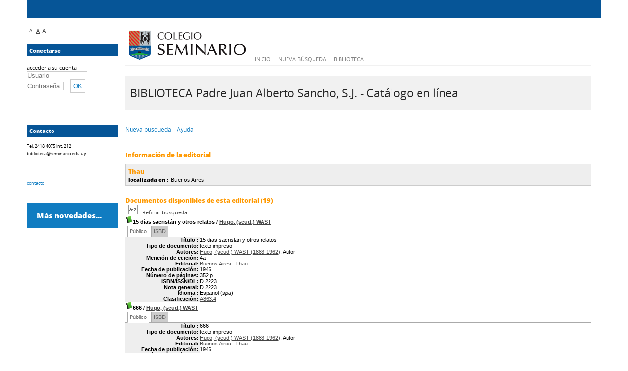

--- FILE ---
content_type: text/html; charset=utf-8
request_url: https://biblioteca.seminario.edu.uy/index.php?lvl=publisher_see&id=1356
body_size: 8906
content:
<!DOCTYPE html>
<html lang="es">
<head>
    
	<meta charset="utf-8">
	<meta name="author" content="PMB Group">

	<meta name="keywords" content="OPAC, web, library, opensource, catalog, catalogue, cat&aacute;logo, biblioteca, biblioth&egrave;que, mediateca, librer&iacute;a, m&eacute;diath&egrave;que, pmb, phpmybibli">
	<meta name="description" content="Cat&aacute;logo en l&iacute;nea Tel. 2418 4075 int. 212."><meta name="robots" content="all">
	<!--IE et son enfer de compatibilit?-->
	<meta http-equiv="X-UA-Compatible" content="IE=Edge">
	<meta name="viewport" content="width=device-width, initial-scale=1, maximum-scale=1">
			
	<title>Cat&aacute;logo en l&iacute;nea Tel. 2418 4075 int. 212</title>
	
	
<link rel="stylesheet" type="text/css" href="./styles/common/common.css?1648571440">
<link rel="stylesheet" type="text/css" href="./styles/common/contrib.css?1614782634">
<link rel="stylesheet" type="text/css" href="./styles/common/dGrowl.css?1598534014">
<link rel="stylesheet" type="text/css" href="./styles/common/font-awesome.css?1478593624">
<link rel="stylesheet" type="text/css" href="./styles/common/open-sans.css?1479312986">
<link rel="stylesheet" type="text/css" href="./styles/common/pagination.css?1532013720">
<link rel="stylesheet" type="text/css" href="./styles/common/record_display.css?1540561364">
<link rel="stylesheet" type="text/css" href="./styles/clsm/clsm.css?1649269753">
<link rel="stylesheet" type="text/css" href="./styles/clsm/colonnes.css?1203944034">
<link rel="stylesheet" type="text/css" href="./styles/clsm/ext_search.css?1197054148">
<link rel="stylesheet" type="text/css" href="./styles/clsm/gallerie_photos.css?1197054148">
<link rel="stylesheet" type="text/css" href="./styles/clsm/liste_bulletins.css?1197054148">
<link rel="stylesheet" type="text/css" href="./styles/clsm/print.css?1197054148">
<link rel="stylesheet" type="text/css" href="./styles/clsm/tags.css?1197054148">
<link rel="stylesheet" type="text/css" href="./styles/clsm/visionneuse.css?1288884056"><script type="text/javascript">var opac_style= 'clsm';</script>
	<!-- css_authentication -->	<link rel="SHORTCUT ICON" href="https://www.seminario.edu.uy/templates/wt_duvana/images/favicon.ico">
	<script type="text/javascript" src="includes/javascript/drag_n_drop.js"></script>
	<script type="text/javascript" src="includes/javascript/handle_drop.js"></script>
	<script type="text/javascript" src="includes/javascript/popup.js"></script>
	<script type="text/javascript">
	  	if (!document.getElementsByClassName){ // pour ie
			document.getElementsByClassName = 
			function(nom_class){
				var items=new Array();
				var count=0;
				for (var i=0; i<document.getElementsByTagName('*').length; i++) {  
					if (document.getElementsByTagName('*').item(i).className == nom_class) {
						items[count++] = document.getElementsByTagName('*').item(i); 
				    }
				 }
				return items;
			 }
		}
		// Fonction a utilisier pour l'encodage des URLs en javascript
		function encode_URL(data){
			var docCharSet = document.characterSet ? document.characterSet : document.charset;
			if(docCharSet == "UTF-8"){
				return encodeURIComponent(data);
			}else{
				return escape(data);
			}
		}
	</script>

<link rel="stylesheet" type="text/css" href="./includes/javascript/dojo/dijit/themes/tundra/tundra.css">
<script type="text/javascript">
	var dojoConfig = {
		parseOnLoad: true,
		locale: 'es-es',
		isDebug: false,
		usePlainJson: true,
		packages: [{
			name: 'pmbBase',
			location:'../../../..'
		},{
			name: 'd3',
			location:'../../d3'
		}],
		deps: ['apps/pmb/MessagesStore', 'dgrowl/dGrowl', 'dojo/ready', 'apps/pmb/ImagesStore'],
		callback:function(MessagesStore, dGrowl, ready, ImagesStore){
			window.pmbDojo = {};
			pmbDojo.messages = new MessagesStore({url:'./ajax.php?module=ajax&categ=messages', directInit:false});
			pmbDojo.images = new ImagesStore({url:'./ajax.php?module=ajax&categ=images', directInit:false});
			ready(function(){
				new dGrowl({'channels':[{'name':'info','pos':2},{'name':'error', 'pos':1}]});
			});
		
		},
	};
</script>
<script type="text/javascript" src="./includes/javascript/dojo/dojo/dojo.js"></script>
<script type="text/javascript">
	dojo.addOnLoad(function () {
		// Ajout du theme Dojo
		dojo.addClass(dojo.body(),'tundra');
    })
</script>
<script type="text/javascript">
	var opac_show_social_network =0;
	var pmb_img_patience = './images/patience.gif';
</script>
	<script type="text/javascript" src="./includes/javascript/http_request.js"></script>
	
</head>

<body onload="window.defaultStatus='PMB: Acceso p&uacute;blico';" id="pmbopac">
<script type="text/javascript">
	function findNoticeElement(id){
		var ul=null;
		//cas des notices classiques
		var domNotice = document.getElementById('el'+id+'Child');
		//notice_display
		if(!domNotice) domNotice = document.getElementById('notice');
		if(domNotice){
			var uls = domNotice.getElementsByTagName('ul');
			for (var i=0 ; i<uls.length ; i++){
				if(uls[i].getAttribute('id') == 'onglets_isbd_public'+id){
					var ul = uls[i];
					break;
				}
			}
		} else{
			var li = document.getElementById('onglet_isbd'+id);
			if(!li) var li = document.getElementById('onglet_public'+id);
			if(!li) var li = document.getElementById('onglet_detail'+id);
			if(li) var ul = li.parentNode;
		}
		return ul;
	}
	function show_what(quoi, id) {
		switch(quoi){
			case 'EXPL_LOC' :
				document.getElementById('div_expl_loc' + id).style.display = 'block';
				document.getElementById('div_expl' + id).style.display = 'none';		
				document.getElementById('onglet_expl' + id).className = 'isbd_public_inactive';		
				document.getElementById('onglet_expl_loc' + id).className = 'isbd_public_active';
				break;
			case 'EXPL' :
				document.getElementById('div_expl_loc' + id).style.display = 'none';
				document.getElementById('div_expl' + id).style.display = 'block';
				document.getElementById('onglet_expl' + id).className = 'isbd_public_active';
				document.getElementById('onglet_expl_loc' + id).className = 'isbd_public_inactive';
				break;
			default :
				quoi= quoi.toLowerCase();
				var ul = findNoticeElement(id);
				if (ul) {
					var items  = ul.getElementsByTagName('li');
					for (var i=0 ; i<items.length ; i++){
						if(items[i].getAttribute('id')){
							if(items[i].getAttribute('id') == 'onglet_'+quoi+id){
								items[i].className = 'isbd_public_active';
								document.getElementById('div_'+quoi+id).style.display = 'block';
							}else{
								if(items[i].className != 'onglet_tags' && items[i].className != 'onglet_avis' && items[i].className != 'onglet_sugg' && items[i].className != 'onglet_basket' && items[i].className != 'onglet_liste_lecture'){
									items[i].className = 'isbd_public_inactive';	
									document.getElementById(items[i].getAttribute('id').replace('onglet','div')).style.display = 'none';
								}
							}
						}
					}			
				}
				break;
		}
	}
</script>
	<script type="text/javascript" src="./includes/javascript/tablist_ajax.js"></script>
<script type="text/javascript" src="./includes/javascript/tablist.js"></script>
<script type="text/javascript" src="./includes/javascript/misc.js"></script>
	<div id="att" style="z-Index:1000"></div>
	<div id="container"><div id="main" style="visibility: visible; display: block;" fixed="yes"><div id="main_header"><div id="cabecera">
<ul id="menu_cabecera">
<li><a href="https://www.seminario.edu.uy">
  <img src="styles/clsm/images/logo.png"></a></li>

<li><a href="index.php">Inicio</a></li>
<li><a href="index.php">Nueva b&uacute;squeda</a></li>
<li><a href="https://www.seminario.edu.uy/index.php/es/academico/direccion-academica/biblioteca.html">Biblioteca</a></li>
</ul>
</div>
<div id="titulo_pagina">
 <h2>BIBLIOTECA Padre Juan Alberto Sancho, S.J. - Cat&aacute;logo en l&iacute;nea</h2>
</div></div><div id="main_hors_footer" style="visibility: visible; display: block;">
						

<script type="text/javascript" src="./includes/javascript/auth_popup.js"></script>	
<script type="text/javascript" src="./includes/javascript/pnb.js"></script><div id="navigator" fixed="yes">
<table style="width:100%"><tr><td class="navig_actions_first_screen"><a href="./index.php?lvl=index" class="navig_etageres"><span>Nueva b&uacute;squeda</span></a></td>
<td class="navig_search_help"><a href="./index.php?lvl=infopages&amp;pagesid=2"><span>Ayuda</span></a></td>
</tr></table></div><div id="intro_message"><div class="p2"></div></div><div id="resume_panier" class="empty" fixed="yes"></div><!-- fermeture de #navigator -->
<!-- $Id: gabarit.html,v 1.10.6.2 2020/12/17 13:46:57 gneveu Exp $ -->

<div id="aut_details">
		<h3><span>Informaci&oacute;n de la editorial</span></h3>
	<div id="aut_details_container">
		<div id="aut_see" class="aut_see">
			<table class="table_aut_see">
				<tr id="authority_container">
					<td>
						<div id="authority_display_table" class="aut_display_table">
								<div class="publisherlevel2">
																			<h3>
		Thau	</h3>
												<div class="aut_display_row">
			<div class="aut_display_cell">
				<b>localizada en   :</b>
			</div>
			<div class="aut_display_cell">
				Buenos Aires
			</div>
		</div>
																																																						
																	<div class="aut_display_row concepts_composed">	
										
									</div>
																																								
																																	<!-- Bouton edition -->
													
																															
	</div>
						</div>
					</td>
				</tr>
			</table>	
		</div>
					<div id="aut_details_liste">
				<h3><span class="aut_details_liste_titre">Documentos disponibles de esta editorial (19)</span></h3>
<div id="resultatrech_liste"><span class="espaceResultSearch">&nbsp;</span><script type="text/javascript" src="./includes/javascript/select.js"></script>
						<script>
							var ajax_get_sort=new http_request();
					
							function get_sort_content(del_sort, ids) {
								var url = './ajax.php?module=ajax&categ=sort&sub=get_sort&raz_sort='+(typeof(del_sort) != 'undefined' ? del_sort : '')+'&suppr_ids='+(typeof(ids) != 'undefined' ? ids : '')+'&page_en_cours=lvl%3Dpublisher_see%26id%3D1356&sort_name=notices';
								ajax_get_sort.request(url,0,'',1,show_sort_content,0,0);
							}
					
							function show_sort_content(response) {
								document.getElementById('frame_notice_preview').innerHTML=ajax_get_sort.get_text();
								var tags = document.getElementById('frame_notice_preview').getElementsByTagName('script');
					       		for(var i=0;i<tags.length;i++){
									window.eval(tags[i].text);
					        	}
							}
							function kill_sort_frame() {
								var sort_view=document.getElementById('frame_notice_preview');
								if (sort_view)
									sort_view.parentNode.removeChild(sort_view);
							}
						</script>  
                        <span class="triSelector">
                            <a onclick="show_layer(); get_sort_content();" title="Selecciones disponibles" style="cursor : pointer;">
                                <img src="./images/orderby_az.gif" alt="Selecciones disponibles" class="align_bottom" hspace="3" style="border:0px" id="sort_icon">
                            </a>
                        </span><form name="mc_values" action="./index.php?lvl=more_results" style="display:none" method="post">
<input type="hidden" name="search[]" value="s_4"><input type="hidden" name="inter_0_s_4" value=""><input type="hidden" name="op_0_s_4" value="EQ"><input type="hidden" name="field_0_s_4[]" value='a:2:{s:17:"serialized_search";s:25:"a:1:{s:6:"SEARCH";a:0:{}}";s:11:"search_type";s:20:"search_simple_fields";}'><input type="hidden" name="page" value="1">
			<input type="hidden" name="nb_per_page_custom" value="">
</form><span class="espaceResultSearch">&nbsp;&nbsp;</span><span class="affiner_recherche"><a href="./index.php?search_type_asked=extended_search&amp;mode_aff=aff_module" title="Refinar b&uacute;squeda">Refinar b&uacute;squeda</a></span><blockquote>

			<script type="text/javascript">
				if(param_social_network){
					creeAddthis('el3559');
				}else{
					waitingAddthisLoaded('el3559');
				}
			</script>
			<div id="el3559Parent" class="parent"><img src="https://biblioteca.seminario.edu.uy/images/icon_a_16x16.gif" alt="Monograph: texto impreso" title="Monograph: texto impreso"><span class="notice-heada" draggable="yes" dragtype="notice" id="drag_noti_3559"><span class="statutnot8"></span><span notice="3559" class="header_title">15 d&iacute;as sacrist&aacute;n y otros relatos</span><span class="header_authors"> / <a href="./index.php?lvl=author_see&amp;id=2219">Hugo, (seud.) WAST</a></span><span class="Z3988" title="ctx_ver=Z39.88-2004&amp;rft_val_fmt=info%3Aofi%2Ffmt%3Akev%3Amtx%3Abook&amp;rft.genre=book&amp;rft.btitle=15%20d%C3%ADas%20sacrist%C3%A1n%20y%20otros%20relatos&amp;rft.title=15%20d%C3%ADas%20sacrist%C3%A1n%20y%20otros%20relatos&amp;rft.isbn=D%202223&amp;rft.tpages=352%20p&amp;rft.date=1946&amp;rft_id=&amp;rft.pub=Thau&amp;rft.place=Buenos%20Aires&amp;rft.edition=4a&amp;rft.au=Hugo%2C%20%28seud.%29%20WAST&amp;rft.aulast=WAST&amp;rft.aufirst=Hugo%2C%20%28seud.%29"></span></span><table style="width:100%"><tr><td>
		<ul id="onglets_isbd_public3559" class="onglets_isbd_public">
	  			<li id="onglet_public3559" class="isbd_public_active"><a href="#" title="Publico" onclick="show_what('PUBLIC', '3559'); return false;">P&uacute;blico</a></li>
				<li id="onglet_isbd3559" class="isbd_public_inactive"><a href="#" title="ISBD" onclick="show_what('ISBD', '3559'); return false;">ISBD</a></li>
					
					
					</ul>
					<div class="row"></div>
					<div id="div_public3559" style="display:block;"><table><tr class="tr_title">
					<td class="align_right bg-grey"><span class="etiq_champ">T&iacute;tulo :</span></td>
					<td class="public_line_value"><span class="public_title">15 d&iacute;as sacrist&aacute;n y otros relatos</span></td>
				</tr><tr class="tr_typdoc">
					<td class="align_right bg-grey"><span class="etiq_champ">Tipo de documento:</span></td>
					<td class="public_line_value"><span class="public_typdoc">texto impreso</span></td>
				</tr><tr class="tr_auteurs">
					<td class="align_right bg-grey"><span class="etiq_champ">Autores:</span></td>
					<td class="public_line_value"><span class="public_auteurs"><a href="./index.php?lvl=author_see&amp;id=2219">Hugo, (seud.) WAST (1883-1962)</a>, Autor</span></td>
				</tr><tr class="tr_mention">
					<td class="align_right bg-grey"><span class="etiq_champ">Menci&oacute;n de edici&oacute;n:</span></td>
					<td class="public_line_value"><span class="public_mention">4a</span></td>
				</tr><tr class="tr_ed1">
					<td class="align_right bg-grey"><span class="etiq_champ">Editorial:</span></td>
					<td class="public_line_value"><span class="public_ed1"><a href="./index.php?lvl=publisher_see&amp;id=1356">Buenos Aires : Thau</a></span></td>
				</tr><tr class="tr_year">
					<td class="align_right bg-grey"><span class="etiq_champ">Fecha de publicaci&oacute;n:</span></td>
					<td class="public_line_value"><span class="public_year">1946</span></td>
				</tr><tr class="tr_npages">
					<td class="align_right bg-grey"><span class="etiq_champ">N&uacute;mero de p&aacute;ginas:</span></td>
					<td class="public_line_value"><span class="public_npages">352 p</span></td>
				</tr><tr class="tr_code">
					<td class="align_right bg-grey"><span class="etiq_champ">ISBN/ISSN/DL:</span></td>
					<td class="public_line_value"><span class="public_code">D 2223</span></td>
				</tr><tr class="tr_ngen">
					<td class="align_right bg-grey"><span class="etiq_champ">Nota general:</span></td>
					<td class="public_line_value"><span class="public_ngen">D 2223</span></td>
				</tr><tr class="tr_langues">
					<td class="align_right bg-grey"><span class="etiq_champ">Idioma :</span></td>
					<td class="public_line_value"><span class="public_langues">Espa&ntilde;ol (<i>spa</i>)</span></td>
				</tr><tr class="tr_indexint">
					<td class="align_right bg-grey"><span class="etiq_champ">Clasificaci&oacute;n:</span></td>
					<td class="public_line_value"><span class="public_indexint"><a href="./index.php?lvl=indexint_see&amp;id=17">A863.4</a> <span></span></span></td>
				</tr></table>
</div>
					<div id="div_isbd3559" style="display:none;">15 d&iacute;as sacrist&aacute;n y otros relatos [texto impreso] / <a href="./index.php?lvl=author_see&amp;id=2219">Hugo, (seud.) WAST (1883-1962)</a>, Autor &nbsp;. -&nbsp; 4a&nbsp;.&nbsp;-&nbsp;<a href="./index.php?lvl=publisher_see&amp;id=1356">Buenos Aires : Thau</a>, 1946&nbsp;.&nbsp;-&nbsp;352 p.<br><b>ISSN</b>&nbsp;: D 2223<br>D 2223<br><span class="etiq_champ">Idioma</span>&nbsp;: Espa&ntilde;ol (<i>spa</i>)<table><tr class="tr_indexint">
					<td class="align_right bg-grey"><span class="etiq_champ">Clasificaci&oacute;n:</span></td>
					<td class="public_line_value"><span class="public_indexint"><a href="./index.php?lvl=indexint_see&amp;id=17">A863.4</a> <span></span></span></td>
				</tr></table></div></td></tr></table>
					</div>
			<script type="text/javascript">
				if(param_social_network){
					creeAddthis('el3563');
				}else{
					waitingAddthisLoaded('el3563');
				}
			</script>
			<div id="el3563Parent" class="parent"><img src="https://biblioteca.seminario.edu.uy/images/icon_a_16x16.gif" alt="Monograph: texto impreso" title="Monograph: texto impreso"><span class="notice-heada" draggable="yes" dragtype="notice" id="drag_noti_3563"><span class="statutnot8"></span><span notice="3563" class="header_title">666</span><span class="header_authors"> / <a href="./index.php?lvl=author_see&amp;id=2219">Hugo, (seud.) WAST</a></span><span class="Z3988" title="ctx_ver=Z39.88-2004&amp;rft_val_fmt=info%3Aofi%2Ffmt%3Akev%3Amtx%3Abook&amp;rft.genre=book&amp;rft.btitle=666&amp;rft.title=666&amp;rft.tpages=255%20p&amp;rft.date=1946&amp;rft_id=&amp;rft.pub=Thau&amp;rft.place=Buenos%20Aires&amp;rft.au=Hugo%2C%20%28seud.%29%20WAST&amp;rft.aulast=WAST&amp;rft.aufirst=Hugo%2C%20%28seud.%29"></span></span><table style="width:100%"><tr><td>
		<ul id="onglets_isbd_public3563" class="onglets_isbd_public">
	  			<li id="onglet_public3563" class="isbd_public_active"><a href="#" title="Publico" onclick="show_what('PUBLIC', '3563'); return false;">P&uacute;blico</a></li>
				<li id="onglet_isbd3563" class="isbd_public_inactive"><a href="#" title="ISBD" onclick="show_what('ISBD', '3563'); return false;">ISBD</a></li>
					
					
					</ul>
					<div class="row"></div>
					<div id="div_public3563" style="display:block;"><table><tr class="tr_title">
					<td class="align_right bg-grey"><span class="etiq_champ">T&iacute;tulo :</span></td>
					<td class="public_line_value"><span class="public_title">666</span></td>
				</tr><tr class="tr_typdoc">
					<td class="align_right bg-grey"><span class="etiq_champ">Tipo de documento:</span></td>
					<td class="public_line_value"><span class="public_typdoc">texto impreso</span></td>
				</tr><tr class="tr_auteurs">
					<td class="align_right bg-grey"><span class="etiq_champ">Autores:</span></td>
					<td class="public_line_value"><span class="public_auteurs"><a href="./index.php?lvl=author_see&amp;id=2219">Hugo, (seud.) WAST (1883-1962)</a>, Autor</span></td>
				</tr><tr class="tr_ed1">
					<td class="align_right bg-grey"><span class="etiq_champ">Editorial:</span></td>
					<td class="public_line_value"><span class="public_ed1"><a href="./index.php?lvl=publisher_see&amp;id=1356">Buenos Aires : Thau</a></span></td>
				</tr><tr class="tr_year">
					<td class="align_right bg-grey"><span class="etiq_champ">Fecha de publicaci&oacute;n:</span></td>
					<td class="public_line_value"><span class="public_year">1946</span></td>
				</tr><tr class="tr_npages">
					<td class="align_right bg-grey"><span class="etiq_champ">N&uacute;mero de p&aacute;ginas:</span></td>
					<td class="public_line_value"><span class="public_npages">255 p</span></td>
				</tr><tr class="tr_ngen">
					<td class="align_right bg-grey"><span class="etiq_champ">Nota general:</span></td>
					<td class="public_line_value"><span class="public_ngen">D 2227</span></td>
				</tr><tr class="tr_langues">
					<td class="align_right bg-grey"><span class="etiq_champ">Idioma :</span></td>
					<td class="public_line_value"><span class="public_langues">Espa&ntilde;ol (<i>spa</i>)</span></td>
				</tr><tr class="tr_keywords">
					<td class="align_right bg-grey"><span class="etiq_champ">Palabras clave:</span></td>
					<td class="public_line_value"><span class="public_keywords"><a href="./index.php?lvl=more_results&amp;mode=keyword&amp;user_query=NOVELA+ARGENTINA&amp;tags=ok">NOVELA ARGENTINA</a></span></td>
				</tr><tr class="tr_indexint">
					<td class="align_right bg-grey"><span class="etiq_champ">Clasificaci&oacute;n:</span></td>
					<td class="public_line_value"><span class="public_indexint"><a href="./index.php?lvl=indexint_see&amp;id=17">A863.4</a> <span></span></span></td>
				</tr><tr class="tr_nresume">
					<td class="align_right bg-grey"><span class="etiq_champ">Resumen:</span></td>
					<td class="public_line_value"><span class="public_nresume">Se trata de la continuaci&oacute;n de la trama de Juana Tabor. La novela est&aacute; ambientada a finales del siglo xx y relata los a&ntilde;os previos al Juicio Final. Describe una sociedad secularizada, tecnol&oacute;gicamente avanzada y espiritualmente vac&iacute;a; todo ello, como consecuencia de la difusi&oacute;n de las ideas del Iluminismo y el Modernismo.</span></td>
				</tr></table>
</div>
					<div id="div_isbd3563" style="display:none;">666 [texto impreso] / <a href="./index.php?lvl=author_see&amp;id=2219">Hugo, (seud.) WAST (1883-1962)</a>, Autor&nbsp;.&nbsp;-&nbsp;<a href="./index.php?lvl=publisher_see&amp;id=1356">Buenos Aires : Thau</a>, 1946&nbsp;.&nbsp;-&nbsp;255 p.<br>D 2227<br><span class="etiq_champ">Idioma</span>&nbsp;: Espa&ntilde;ol (<i>spa</i>)<table><tr class="tr_keywords">
					<td class="align_right bg-grey"><span class="etiq_champ">Palabras clave:</span></td>
					<td class="public_line_value"><span class="public_keywords"><a href="./index.php?lvl=more_results&amp;mode=keyword&amp;user_query=NOVELA+ARGENTINA&amp;tags=ok">NOVELA ARGENTINA</a></span></td>
				</tr><tr class="tr_indexint">
					<td class="align_right bg-grey"><span class="etiq_champ">Clasificaci&oacute;n:</span></td>
					<td class="public_line_value"><span class="public_indexint"><a href="./index.php?lvl=indexint_see&amp;id=17">A863.4</a> <span></span></span></td>
				</tr><tr class="tr_nresume">
					<td class="align_right bg-grey"><span class="etiq_champ">Resumen:</span></td>
					<td class="public_line_value"><span class="public_nresume">Se trata de la continuaci&oacute;n de la trama de Juana Tabor. La novela est&aacute; ambientada a finales del siglo xx y relata los a&ntilde;os previos al Juicio Final. Describe una sociedad secularizada, tecnol&oacute;gicamente avanzada y espiritualmente vac&iacute;a; todo ello, como consecuencia de la difusi&oacute;n de las ideas del Iluminismo y el Modernismo.</span></td>
				</tr></table></div></td></tr></table>
					</div>
			<script type="text/javascript">
				if(param_social_network){
					creeAddthis('el3566');
				}else{
					waitingAddthisLoaded('el3566');
				}
			</script>
			<div id="el3566Parent" class="parent"><img src="https://biblioteca.seminario.edu.uy/images/icon_a_16x16.gif" alt="Monograph: texto impreso" title="Monograph: texto impreso"><span class="notice-heada" draggable="yes" dragtype="notice" id="drag_noti_3566"><span class="statutnot8"></span><span notice="3566" class="header_title">Alegre</span><span class="header_authors"> / <a href="./index.php?lvl=author_see&amp;id=2219">Hugo, (seud.) WAST</a></span><span class="Z3988" title="ctx_ver=Z39.88-2004&amp;rft_val_fmt=info%3Aofi%2Ffmt%3Akev%3Amtx%3Abook&amp;rft.genre=book&amp;rft.btitle=Alegre&amp;rft.title=Alegre&amp;rft.isbn=D%202230&amp;rft.tpages=276%20p&amp;rft.date=1944&amp;rft_id=&amp;rft.pub=Thau&amp;rft.place=Buenos%20Aires&amp;rft.edition=11a&amp;rft.au=Hugo%2C%20%28seud.%29%20WAST&amp;rft.aulast=WAST&amp;rft.aufirst=Hugo%2C%20%28seud.%29"></span></span><table style="width:100%"><tr><td>
		<ul id="onglets_isbd_public3566" class="onglets_isbd_public">
	  			<li id="onglet_public3566" class="isbd_public_active"><a href="#" title="Publico" onclick="show_what('PUBLIC', '3566'); return false;">P&uacute;blico</a></li>
				<li id="onglet_isbd3566" class="isbd_public_inactive"><a href="#" title="ISBD" onclick="show_what('ISBD', '3566'); return false;">ISBD</a></li>
					
					
					</ul>
					<div class="row"></div>
					<div id="div_public3566" style="display:block;"><table><tr class="tr_title">
					<td class="align_right bg-grey"><span class="etiq_champ">T&iacute;tulo :</span></td>
					<td class="public_line_value"><span class="public_title">Alegre</span></td>
				</tr><tr class="tr_typdoc">
					<td class="align_right bg-grey"><span class="etiq_champ">Tipo de documento:</span></td>
					<td class="public_line_value"><span class="public_typdoc">texto impreso</span></td>
				</tr><tr class="tr_auteurs">
					<td class="align_right bg-grey"><span class="etiq_champ">Autores:</span></td>
					<td class="public_line_value"><span class="public_auteurs"><a href="./index.php?lvl=author_see&amp;id=2219">Hugo, (seud.) WAST (1883-1962)</a>, Autor</span></td>
				</tr><tr class="tr_mention">
					<td class="align_right bg-grey"><span class="etiq_champ">Menci&oacute;n de edici&oacute;n:</span></td>
					<td class="public_line_value"><span class="public_mention">11a</span></td>
				</tr><tr class="tr_ed1">
					<td class="align_right bg-grey"><span class="etiq_champ">Editorial:</span></td>
					<td class="public_line_value"><span class="public_ed1"><a href="./index.php?lvl=publisher_see&amp;id=1356">Buenos Aires : Thau</a></span></td>
				</tr><tr class="tr_year">
					<td class="align_right bg-grey"><span class="etiq_champ">Fecha de publicaci&oacute;n:</span></td>
					<td class="public_line_value"><span class="public_year">1944</span></td>
				</tr><tr class="tr_npages">
					<td class="align_right bg-grey"><span class="etiq_champ">N&uacute;mero de p&aacute;ginas:</span></td>
					<td class="public_line_value"><span class="public_npages">276 p</span></td>
				</tr><tr class="tr_code">
					<td class="align_right bg-grey"><span class="etiq_champ">ISBN/ISSN/DL:</span></td>
					<td class="public_line_value"><span class="public_code">D 2230</span></td>
				</tr><tr class="tr_ngen">
					<td class="align_right bg-grey"><span class="etiq_champ">Nota general:</span></td>
					<td class="public_line_value"><span class="public_ngen">D 2230</span></td>
				</tr><tr class="tr_langues">
					<td class="align_right bg-grey"><span class="etiq_champ">Idioma :</span></td>
					<td class="public_line_value"><span class="public_langues">Espa&ntilde;ol (<i>spa</i>)</span></td>
				</tr><tr class="tr_indexint">
					<td class="align_right bg-grey"><span class="etiq_champ">Clasificaci&oacute;n:</span></td>
					<td class="public_line_value"><span class="public_indexint"><a href="./index.php?lvl=indexint_see&amp;id=17">A863.4</a> <span></span></span></td>
				</tr></table>
</div>
					<div id="div_isbd3566" style="display:none;">Alegre [texto impreso] / <a href="./index.php?lvl=author_see&amp;id=2219">Hugo, (seud.) WAST (1883-1962)</a>, Autor &nbsp;. -&nbsp; 11a&nbsp;.&nbsp;-&nbsp;<a href="./index.php?lvl=publisher_see&amp;id=1356">Buenos Aires : Thau</a>, 1944&nbsp;.&nbsp;-&nbsp;276 p.<br><b>ISSN</b>&nbsp;: D 2230<br>D 2230<br><span class="etiq_champ">Idioma</span>&nbsp;: Espa&ntilde;ol (<i>spa</i>)<table><tr class="tr_indexint">
					<td class="align_right bg-grey"><span class="etiq_champ">Clasificaci&oacute;n:</span></td>
					<td class="public_line_value"><span class="public_indexint"><a href="./index.php?lvl=indexint_see&amp;id=17">A863.4</a> <span></span></span></td>
				</tr></table></div></td></tr></table>
					</div>
			<script type="text/javascript">
				if(param_social_network){
					creeAddthis('el3569');
				}else{
					waitingAddthisLoaded('el3569');
				}
			</script>
			<div id="el3569Parent" class="parent"><img src="https://biblioteca.seminario.edu.uy/images/icon_a_16x16.gif" alt="Monograph: texto impreso" title="Monograph: texto impreso"><span class="notice-heada" draggable="yes" dragtype="notice" id="drag_noti_3569"><span class="statutnot8"></span><span notice="3569" class="header_title">Aventuras del Padre Vespignani</span><span class="header_authors"> / <a href="./index.php?lvl=author_see&amp;id=2219">Hugo, (seud.) WAST</a></span><span class="Z3988" title="ctx_ver=Z39.88-2004&amp;rft_val_fmt=info%3Aofi%2Ffmt%3Akev%3Amtx%3Abook&amp;rft.genre=book&amp;rft.btitle=Aventuras%20del%20Padre%20Vespignani&amp;rft.title=Aventuras%20del%20Padre%20Vespignani&amp;rft.isbn=D%202233&amp;rft.tpages=2%20v&amp;rft.date=1948&amp;rft_id=&amp;rft.pub=Thau&amp;rft.place=Buenos%20Aires&amp;rft.au=Hugo%2C%20%28seud.%29%20WAST&amp;rft.aulast=WAST&amp;rft.aufirst=Hugo%2C%20%28seud.%29"></span></span><table style="width:100%"><tr><td>
		<ul id="onglets_isbd_public3569" class="onglets_isbd_public">
	  			<li id="onglet_public3569" class="isbd_public_active"><a href="#" title="Publico" onclick="show_what('PUBLIC', '3569'); return false;">P&uacute;blico</a></li>
				<li id="onglet_isbd3569" class="isbd_public_inactive"><a href="#" title="ISBD" onclick="show_what('ISBD', '3569'); return false;">ISBD</a></li>
					
					
					</ul>
					<div class="row"></div>
					<div id="div_public3569" style="display:block;"><table><tr class="tr_title">
					<td class="align_right bg-grey"><span class="etiq_champ">T&iacute;tulo :</span></td>
					<td class="public_line_value"><span class="public_title">Aventuras del Padre Vespignani</span></td>
				</tr><tr class="tr_typdoc">
					<td class="align_right bg-grey"><span class="etiq_champ">Tipo de documento:</span></td>
					<td class="public_line_value"><span class="public_typdoc">texto impreso</span></td>
				</tr><tr class="tr_auteurs">
					<td class="align_right bg-grey"><span class="etiq_champ">Autores:</span></td>
					<td class="public_line_value"><span class="public_auteurs"><a href="./index.php?lvl=author_see&amp;id=2219">Hugo, (seud.) WAST (1883-1962)</a>, Autor</span></td>
				</tr><tr class="tr_ed1">
					<td class="align_right bg-grey"><span class="etiq_champ">Editorial:</span></td>
					<td class="public_line_value"><span class="public_ed1"><a href="./index.php?lvl=publisher_see&amp;id=1356">Buenos Aires : Thau</a></span></td>
				</tr><tr class="tr_year">
					<td class="align_right bg-grey"><span class="etiq_champ">Fecha de publicaci&oacute;n:</span></td>
					<td class="public_line_value"><span class="public_year">1948</span></td>
				</tr><tr class="tr_npages">
					<td class="align_right bg-grey"><span class="etiq_champ">N&uacute;mero de p&aacute;ginas:</span></td>
					<td class="public_line_value"><span class="public_npages">2 v</span></td>
				</tr><tr class="tr_code">
					<td class="align_right bg-grey"><span class="etiq_champ">ISBN/ISSN/DL:</span></td>
					<td class="public_line_value"><span class="public_code">D 2233</span></td>
				</tr><tr class="tr_ngen">
					<td class="align_right bg-grey"><span class="etiq_champ">Nota general:</span></td>
					<td class="public_line_value"><span class="public_ngen">D 2233</span></td>
				</tr><tr class="tr_langues">
					<td class="align_right bg-grey"><span class="etiq_champ">Idioma :</span></td>
					<td class="public_line_value"><span class="public_langues">Espa&ntilde;ol (<i>spa</i>)</span></td>
				</tr><tr class="tr_indexint">
					<td class="align_right bg-grey"><span class="etiq_champ">Clasificaci&oacute;n:</span></td>
					<td class="public_line_value"><span class="public_indexint"><a href="./index.php?lvl=indexint_see&amp;id=17">A863.4</a> <span></span></span></td>
				</tr></table>
</div>
					<div id="div_isbd3569" style="display:none;">Aventuras del Padre Vespignani [texto impreso] / <a href="./index.php?lvl=author_see&amp;id=2219">Hugo, (seud.) WAST (1883-1962)</a>, Autor&nbsp;.&nbsp;-&nbsp;<a href="./index.php?lvl=publisher_see&amp;id=1356">Buenos Aires : Thau</a>, 1948&nbsp;.&nbsp;-&nbsp;2 v.<br><b>ISSN</b>&nbsp;: D 2233<br>D 2233<br><span class="etiq_champ">Idioma</span>&nbsp;: Espa&ntilde;ol (<i>spa</i>)<table><tr class="tr_indexint">
					<td class="align_right bg-grey"><span class="etiq_champ">Clasificaci&oacute;n:</span></td>
					<td class="public_line_value"><span class="public_indexint"><a href="./index.php?lvl=indexint_see&amp;id=17">A863.4</a> <span></span></span></td>
				</tr></table></div></td></tr></table>
					</div>
			<script type="text/javascript">
				if(param_social_network){
					creeAddthis('el3575');
				}else{
					waitingAddthisLoaded('el3575');
				}
			</script>
			<div id="el3575Parent" class="parent"><img src="https://biblioteca.seminario.edu.uy/images/icon_a_16x16.gif" alt="Monograph: texto impreso" title="Monograph: texto impreso"><span class="notice-heada" draggable="yes" dragtype="notice" id="drag_noti_3575"><span class="statutnot4"></span><span notice="3575" class="header_title">La casa de los cuervos</span><span class="header_authors"> / <a href="./index.php?lvl=author_see&amp;id=2219">Hugo, (seud.) WAST</a></span><span class="Z3988" title="ctx_ver=Z39.88-2004&amp;rft_val_fmt=info%3Aofi%2Ffmt%3Akev%3Amtx%3Abook&amp;rft.genre=book&amp;rft.btitle=La%20casa%20de%20los%20cuervos&amp;rft.title=La%20casa%20de%20los%20cuervos&amp;rft.isbn=D%202239&amp;rft.tpages=294%20p&amp;rft.date=1949&amp;rft_id=&amp;rft.pub=Thau&amp;rft.place=Buenos%20Aires&amp;rft.edition=23a&amp;rft.au=Hugo%2C%20%28seud.%29%20WAST&amp;rft.aulast=WAST&amp;rft.aufirst=Hugo%2C%20%28seud.%29"></span></span><table style="width:100%"><tr><td>
		<ul id="onglets_isbd_public3575" class="onglets_isbd_public">
	  			<li id="onglet_public3575" class="isbd_public_active"><a href="#" title="Publico" onclick="show_what('PUBLIC', '3575'); return false;">P&uacute;blico</a></li>
				<li id="onglet_isbd3575" class="isbd_public_inactive"><a href="#" title="ISBD" onclick="show_what('ISBD', '3575'); return false;">ISBD</a></li>
					
					
					</ul>
					<div class="row"></div>
					<div id="div_public3575" style="display:block;"><table><tr class="tr_title">
					<td class="align_right bg-grey"><span class="etiq_champ">T&iacute;tulo :</span></td>
					<td class="public_line_value"><span class="public_title">La casa de los cuervos</span></td>
				</tr><tr class="tr_typdoc">
					<td class="align_right bg-grey"><span class="etiq_champ">Tipo de documento:</span></td>
					<td class="public_line_value"><span class="public_typdoc">texto impreso</span></td>
				</tr><tr class="tr_auteurs">
					<td class="align_right bg-grey"><span class="etiq_champ">Autores:</span></td>
					<td class="public_line_value"><span class="public_auteurs"><a href="./index.php?lvl=author_see&amp;id=2219">Hugo, (seud.) WAST (1883-1962)</a>, Autor</span></td>
				</tr><tr class="tr_mention">
					<td class="align_right bg-grey"><span class="etiq_champ">Menci&oacute;n de edici&oacute;n:</span></td>
					<td class="public_line_value"><span class="public_mention">23a</span></td>
				</tr><tr class="tr_ed1">
					<td class="align_right bg-grey"><span class="etiq_champ">Editorial:</span></td>
					<td class="public_line_value"><span class="public_ed1"><a href="./index.php?lvl=publisher_see&amp;id=1356">Buenos Aires : Thau</a></span></td>
				</tr><tr class="tr_year">
					<td class="align_right bg-grey"><span class="etiq_champ">Fecha de publicaci&oacute;n:</span></td>
					<td class="public_line_value"><span class="public_year">1949</span></td>
				</tr><tr class="tr_npages">
					<td class="align_right bg-grey"><span class="etiq_champ">N&uacute;mero de p&aacute;ginas:</span></td>
					<td class="public_line_value"><span class="public_npages">294 p</span></td>
				</tr><tr class="tr_code">
					<td class="align_right bg-grey"><span class="etiq_champ">ISBN/ISSN/DL:</span></td>
					<td class="public_line_value"><span class="public_code">D 2239</span></td>
				</tr><tr class="tr_ngen">
					<td class="align_right bg-grey"><span class="etiq_champ">Nota general:</span></td>
					<td class="public_line_value"><span class="public_ngen">D 2239</span></td>
				</tr><tr class="tr_langues">
					<td class="align_right bg-grey"><span class="etiq_champ">Idioma :</span></td>
					<td class="public_line_value"><span class="public_langues">Espa&ntilde;ol (<i>spa</i>)</span></td>
				</tr><tr class="tr_indexint">
					<td class="align_right bg-grey"><span class="etiq_champ">Clasificaci&oacute;n:</span></td>
					<td class="public_line_value"><span class="public_indexint"><a href="./index.php?lvl=indexint_see&amp;id=17">A863.4</a> <span></span></span></td>
				</tr></table>
</div>
					<div id="div_isbd3575" style="display:none;">La casa de los cuervos [texto impreso] / <a href="./index.php?lvl=author_see&amp;id=2219">Hugo, (seud.) WAST (1883-1962)</a>, Autor &nbsp;. -&nbsp; 23a&nbsp;.&nbsp;-&nbsp;<a href="./index.php?lvl=publisher_see&amp;id=1356">Buenos Aires : Thau</a>, 1949&nbsp;.&nbsp;-&nbsp;294 p.<br><b>ISSN</b>&nbsp;: D 2239<br>D 2239<br><span class="etiq_champ">Idioma</span>&nbsp;: Espa&ntilde;ol (<i>spa</i>)<table><tr class="tr_indexint">
					<td class="align_right bg-grey"><span class="etiq_champ">Clasificaci&oacute;n:</span></td>
					<td class="public_line_value"><span class="public_indexint"><a href="./index.php?lvl=indexint_see&amp;id=17">A863.4</a> <span></span></span></td>
				</tr></table></div></td></tr></table>
					</div>
			<script type="text/javascript">
				if(param_social_network){
					creeAddthis('el3555');
				}else{
					waitingAddthisLoaded('el3555');
				}
			</script>
			<div id="el3555Parent" class="parent"><img src="https://biblioteca.seminario.edu.uy/images/icon_a_16x16.gif" alt="Monograph: texto impreso" title="Monograph: texto impreso"><span class="notice-heada" draggable="yes" dragtype="notice" id="drag_noti_3555"><span class="statutnot4"></span><span notice="3555" class="header_title">La corbata celeste</span><span class="header_authors"> / <a href="./index.php?lvl=author_see&amp;id=2219">Hugo, (seud.) WAST</a></span><span class="Z3988" title="ctx_ver=Z39.88-2004&amp;rft_val_fmt=info%3Aofi%2Ffmt%3Akev%3Amtx%3Abook&amp;rft.genre=book&amp;rft.btitle=La%20corbata%20celeste&amp;rft.title=La%20corbata%20celeste&amp;rft.isbn=D%202219&amp;rft.tpages=317%20p&amp;rft.date=1944&amp;rft_id=&amp;rft.pub=Thau&amp;rft.place=Buenos%20Aires&amp;rft.edition=14a&amp;rft.au=Hugo%2C%20%28seud.%29%20WAST&amp;rft.aulast=WAST&amp;rft.aufirst=Hugo%2C%20%28seud.%29"></span></span><table style="width:100%"><tr><td>
		<ul id="onglets_isbd_public3555" class="onglets_isbd_public">
	  			<li id="onglet_public3555" class="isbd_public_active"><a href="#" title="Publico" onclick="show_what('PUBLIC', '3555'); return false;">P&uacute;blico</a></li>
				<li id="onglet_isbd3555" class="isbd_public_inactive"><a href="#" title="ISBD" onclick="show_what('ISBD', '3555'); return false;">ISBD</a></li>
					
					
					</ul>
					<div class="row"></div>
					<div id="div_public3555" style="display:block;"><table><tr class="tr_title">
					<td class="align_right bg-grey"><span class="etiq_champ">T&iacute;tulo :</span></td>
					<td class="public_line_value"><span class="public_title">La corbata celeste</span></td>
				</tr><tr class="tr_typdoc">
					<td class="align_right bg-grey"><span class="etiq_champ">Tipo de documento:</span></td>
					<td class="public_line_value"><span class="public_typdoc">texto impreso</span></td>
				</tr><tr class="tr_auteurs">
					<td class="align_right bg-grey"><span class="etiq_champ">Autores:</span></td>
					<td class="public_line_value"><span class="public_auteurs"><a href="./index.php?lvl=author_see&amp;id=2219">Hugo, (seud.) WAST (1883-1962)</a>, Autor</span></td>
				</tr><tr class="tr_mention">
					<td class="align_right bg-grey"><span class="etiq_champ">Menci&oacute;n de edici&oacute;n:</span></td>
					<td class="public_line_value"><span class="public_mention">14a</span></td>
				</tr><tr class="tr_ed1">
					<td class="align_right bg-grey"><span class="etiq_champ">Editorial:</span></td>
					<td class="public_line_value"><span class="public_ed1"><a href="./index.php?lvl=publisher_see&amp;id=1356">Buenos Aires : Thau</a></span></td>
				</tr><tr class="tr_year">
					<td class="align_right bg-grey"><span class="etiq_champ">Fecha de publicaci&oacute;n:</span></td>
					<td class="public_line_value"><span class="public_year">1944</span></td>
				</tr><tr class="tr_npages">
					<td class="align_right bg-grey"><span class="etiq_champ">N&uacute;mero de p&aacute;ginas:</span></td>
					<td class="public_line_value"><span class="public_npages">317 p</span></td>
				</tr><tr class="tr_code">
					<td class="align_right bg-grey"><span class="etiq_champ">ISBN/ISSN/DL:</span></td>
					<td class="public_line_value"><span class="public_code">D 2219</span></td>
				</tr><tr class="tr_ngen">
					<td class="align_right bg-grey"><span class="etiq_champ">Nota general:</span></td>
					<td class="public_line_value"><span class="public_ngen">D 2219</span></td>
				</tr><tr class="tr_indexint">
					<td class="align_right bg-grey"><span class="etiq_champ">Clasificaci&oacute;n:</span></td>
					<td class="public_line_value"><span class="public_indexint"><a href="./index.php?lvl=indexint_see&amp;id=17">A863.4</a> <span></span></span></td>
				</tr></table>
</div>
					<div id="div_isbd3555" style="display:none;">La corbata celeste [texto impreso] / <a href="./index.php?lvl=author_see&amp;id=2219">Hugo, (seud.) WAST (1883-1962)</a>, Autor &nbsp;. -&nbsp; 14a&nbsp;.&nbsp;-&nbsp;<a href="./index.php?lvl=publisher_see&amp;id=1356">Buenos Aires : Thau</a>, 1944&nbsp;.&nbsp;-&nbsp;317 p.<br><b>ISSN</b>&nbsp;: D 2219<br>D 2219<table><tr class="tr_indexint">
					<td class="align_right bg-grey"><span class="etiq_champ">Clasificaci&oacute;n:</span></td>
					<td class="public_line_value"><span class="public_indexint"><a href="./index.php?lvl=indexint_see&amp;id=17">A863.4</a> <span></span></span></td>
				</tr></table></div></td></tr></table>
					</div>
			<script type="text/javascript">
				if(param_social_network){
					creeAddthis('el3558');
				}else{
					waitingAddthisLoaded('el3558');
				}
			</script>
			<div id="el3558Parent" class="parent"><img src="https://biblioteca.seminario.edu.uy/images/icon_a_16x16.gif" alt="Monograph: texto impreso" title="Monograph: texto impreso"><span class="notice-heada" draggable="yes" dragtype="notice" id="drag_noti_3558"><span class="statutnot4"></span><span notice="3558" class="header_title">Fuente sellada</span><span class="header_authors"> / <a href="./index.php?lvl=author_see&amp;id=2219">Hugo, (seud.) WAST</a></span><span class="Z3988" title="ctx_ver=Z39.88-2004&amp;rft_val_fmt=info%3Aofi%2Ffmt%3Akev%3Amtx%3Abook&amp;rft.genre=book&amp;rft.btitle=Fuente%20sellada&amp;rft.title=Fuente%20sellada&amp;rft.isbn=D%202222&amp;rft.tpages=264%20p&amp;rft.date=1945&amp;rft_id=&amp;rft.pub=Thau&amp;rft.place=Buenos%20Aires&amp;rft.edition=13a&amp;rft.au=Hugo%2C%20%28seud.%29%20WAST&amp;rft.aulast=WAST&amp;rft.aufirst=Hugo%2C%20%28seud.%29"></span></span><table style="width:100%"><tr><td>
		<ul id="onglets_isbd_public3558" class="onglets_isbd_public">
	  			<li id="onglet_public3558" class="isbd_public_active"><a href="#" title="Publico" onclick="show_what('PUBLIC', '3558'); return false;">P&uacute;blico</a></li>
				<li id="onglet_isbd3558" class="isbd_public_inactive"><a href="#" title="ISBD" onclick="show_what('ISBD', '3558'); return false;">ISBD</a></li>
					
					
					</ul>
					<div class="row"></div>
					<div id="div_public3558" style="display:block;"><table><tr class="tr_title">
					<td class="align_right bg-grey"><span class="etiq_champ">T&iacute;tulo :</span></td>
					<td class="public_line_value"><span class="public_title">Fuente sellada</span></td>
				</tr><tr class="tr_typdoc">
					<td class="align_right bg-grey"><span class="etiq_champ">Tipo de documento:</span></td>
					<td class="public_line_value"><span class="public_typdoc">texto impreso</span></td>
				</tr><tr class="tr_auteurs">
					<td class="align_right bg-grey"><span class="etiq_champ">Autores:</span></td>
					<td class="public_line_value"><span class="public_auteurs"><a href="./index.php?lvl=author_see&amp;id=2219">Hugo, (seud.) WAST (1883-1962)</a>, Autor</span></td>
				</tr><tr class="tr_mention">
					<td class="align_right bg-grey"><span class="etiq_champ">Menci&oacute;n de edici&oacute;n:</span></td>
					<td class="public_line_value"><span class="public_mention">13a</span></td>
				</tr><tr class="tr_ed1">
					<td class="align_right bg-grey"><span class="etiq_champ">Editorial:</span></td>
					<td class="public_line_value"><span class="public_ed1"><a href="./index.php?lvl=publisher_see&amp;id=1356">Buenos Aires : Thau</a></span></td>
				</tr><tr class="tr_year">
					<td class="align_right bg-grey"><span class="etiq_champ">Fecha de publicaci&oacute;n:</span></td>
					<td class="public_line_value"><span class="public_year">1945</span></td>
				</tr><tr class="tr_npages">
					<td class="align_right bg-grey"><span class="etiq_champ">N&uacute;mero de p&aacute;ginas:</span></td>
					<td class="public_line_value"><span class="public_npages">264 p</span></td>
				</tr><tr class="tr_code">
					<td class="align_right bg-grey"><span class="etiq_champ">ISBN/ISSN/DL:</span></td>
					<td class="public_line_value"><span class="public_code">D 2222</span></td>
				</tr><tr class="tr_ngen">
					<td class="align_right bg-grey"><span class="etiq_champ">Nota general:</span></td>
					<td class="public_line_value"><span class="public_ngen">D 2222</span></td>
				</tr><tr class="tr_indexint">
					<td class="align_right bg-grey"><span class="etiq_champ">Clasificaci&oacute;n:</span></td>
					<td class="public_line_value"><span class="public_indexint"><a href="./index.php?lvl=indexint_see&amp;id=17">A863.4</a> <span></span></span></td>
				</tr></table>
</div>
					<div id="div_isbd3558" style="display:none;">Fuente sellada [texto impreso] / <a href="./index.php?lvl=author_see&amp;id=2219">Hugo, (seud.) WAST (1883-1962)</a>, Autor &nbsp;. -&nbsp; 13a&nbsp;.&nbsp;-&nbsp;<a href="./index.php?lvl=publisher_see&amp;id=1356">Buenos Aires : Thau</a>, 1945&nbsp;.&nbsp;-&nbsp;264 p.<br><b>ISSN</b>&nbsp;: D 2222<br>D 2222<table><tr class="tr_indexint">
					<td class="align_right bg-grey"><span class="etiq_champ">Clasificaci&oacute;n:</span></td>
					<td class="public_line_value"><span class="public_indexint"><a href="./index.php?lvl=indexint_see&amp;id=17">A863.4</a> <span></span></span></td>
				</tr></table></div></td></tr></table>
					</div>
			<script type="text/javascript">
				if(param_social_network){
					creeAddthis('el3553');
				}else{
					waitingAddthisLoaded('el3553');
				}
			</script>
			<div id="el3553Parent" class="parent"><img src="https://biblioteca.seminario.edu.uy/images/icon_a_16x16.gif" alt="Monograph: texto impreso" title="Monograph: texto impreso"><span class="notice-heada" draggable="yes" dragtype="notice" id="drag_noti_3553"><span class="statutnot4"></span><span notice="3553" class="header_title">El jinete de fuego</span><span class="header_authors"> / <a href="./index.php?lvl=author_see&amp;id=2219">Hugo, (seud.) WAST</a></span><span class="Z3988" title="ctx_ver=Z39.88-2004&amp;rft_val_fmt=info%3Aofi%2Ffmt%3Akev%3Amtx%3Abook&amp;rft.genre=book&amp;rft.btitle=El%20jinete%20de%20fuego&amp;rft.title=El%20jinete%20de%20fuego&amp;rft.isbn=D%202217&amp;rft.tpages=313%20p&amp;rft.date=1946&amp;rft_id=&amp;rft.pub=Thau&amp;rft.place=Buenos%20Aires&amp;rft.edition=5a&amp;rft.au=Hugo%2C%20%28seud.%29%20WAST&amp;rft.aulast=WAST&amp;rft.aufirst=Hugo%2C%20%28seud.%29"></span></span><table style="width:100%"><tr><td>
		<ul id="onglets_isbd_public3553" class="onglets_isbd_public">
	  			<li id="onglet_public3553" class="isbd_public_active"><a href="#" title="Publico" onclick="show_what('PUBLIC', '3553'); return false;">P&uacute;blico</a></li>
				<li id="onglet_isbd3553" class="isbd_public_inactive"><a href="#" title="ISBD" onclick="show_what('ISBD', '3553'); return false;">ISBD</a></li>
					
					
					</ul>
					<div class="row"></div>
					<div id="div_public3553" style="display:block;"><table><tr class="tr_title">
					<td class="align_right bg-grey"><span class="etiq_champ">T&iacute;tulo :</span></td>
					<td class="public_line_value"><span class="public_title">El jinete de fuego</span></td>
				</tr><tr class="tr_typdoc">
					<td class="align_right bg-grey"><span class="etiq_champ">Tipo de documento:</span></td>
					<td class="public_line_value"><span class="public_typdoc">texto impreso</span></td>
				</tr><tr class="tr_auteurs">
					<td class="align_right bg-grey"><span class="etiq_champ">Autores:</span></td>
					<td class="public_line_value"><span class="public_auteurs"><a href="./index.php?lvl=author_see&amp;id=2219">Hugo, (seud.) WAST (1883-1962)</a>, Autor</span></td>
				</tr><tr class="tr_mention">
					<td class="align_right bg-grey"><span class="etiq_champ">Menci&oacute;n de edici&oacute;n:</span></td>
					<td class="public_line_value"><span class="public_mention">5a</span></td>
				</tr><tr class="tr_ed1">
					<td class="align_right bg-grey"><span class="etiq_champ">Editorial:</span></td>
					<td class="public_line_value"><span class="public_ed1"><a href="./index.php?lvl=publisher_see&amp;id=1356">Buenos Aires : Thau</a></span></td>
				</tr><tr class="tr_year">
					<td class="align_right bg-grey"><span class="etiq_champ">Fecha de publicaci&oacute;n:</span></td>
					<td class="public_line_value"><span class="public_year">1946</span></td>
				</tr><tr class="tr_npages">
					<td class="align_right bg-grey"><span class="etiq_champ">N&uacute;mero de p&aacute;ginas:</span></td>
					<td class="public_line_value"><span class="public_npages">313 p</span></td>
				</tr><tr class="tr_code">
					<td class="align_right bg-grey"><span class="etiq_champ">ISBN/ISSN/DL:</span></td>
					<td class="public_line_value"><span class="public_code">D 2217</span></td>
				</tr><tr class="tr_ngen">
					<td class="align_right bg-grey"><span class="etiq_champ">Nota general:</span></td>
					<td class="public_line_value"><span class="public_ngen">D 2217</span></td>
				</tr><tr class="tr_indexint">
					<td class="align_right bg-grey"><span class="etiq_champ">Clasificaci&oacute;n:</span></td>
					<td class="public_line_value"><span class="public_indexint"><a href="./index.php?lvl=indexint_see&amp;id=17">A863.4</a> <span></span></span></td>
				</tr></table>
</div>
					<div id="div_isbd3553" style="display:none;">El jinete de fuego [texto impreso] / <a href="./index.php?lvl=author_see&amp;id=2219">Hugo, (seud.) WAST (1883-1962)</a>, Autor &nbsp;. -&nbsp; 5a&nbsp;.&nbsp;-&nbsp;<a href="./index.php?lvl=publisher_see&amp;id=1356">Buenos Aires : Thau</a>, 1946&nbsp;.&nbsp;-&nbsp;313 p.<br><b>ISSN</b>&nbsp;: D 2217<br>D 2217<table><tr class="tr_indexint">
					<td class="align_right bg-grey"><span class="etiq_champ">Clasificaci&oacute;n:</span></td>
					<td class="public_line_value"><span class="public_indexint"><a href="./index.php?lvl=indexint_see&amp;id=17">A863.4</a> <span></span></span></td>
				</tr></table></div></td></tr></table>
					</div>
			<script type="text/javascript">
				if(param_social_network){
					creeAddthis('el3562');
				}else{
					waitingAddthisLoaded('el3562');
				}
			</script>
			<div id="el3562Parent" class="parent"><img src="https://biblioteca.seminario.edu.uy/images/icon_a_16x16.gif" alt="Monograph: texto impreso" title="Monograph: texto impreso"><span class="notice-heada" draggable="yes" dragtype="notice" id="drag_noti_3562"><span class="statutnot4"></span><span notice="3562" class="header_title">Juana Tabor</span><span class="header_authors"> / <a href="./index.php?lvl=author_see&amp;id=2219">Hugo, (seud.) WAST</a></span><span class="Z3988" title="ctx_ver=Z39.88-2004&amp;rft_val_fmt=info%3Aofi%2Ffmt%3Akev%3Amtx%3Abook&amp;rft.genre=book&amp;rft.btitle=Juana%20Tabor&amp;rft.title=Juana%20Tabor&amp;rft.isbn=D%202226&amp;rft.tpages=301%20p&amp;rft.date=1946&amp;rft_id=&amp;rft.pub=Thau&amp;rft.place=Buenos%20Aires&amp;rft.edition=4a&amp;rft.au=Hugo%2C%20%28seud.%29%20WAST&amp;rft.aulast=WAST&amp;rft.aufirst=Hugo%2C%20%28seud.%29"></span></span><table style="width:100%"><tr><td>
		<ul id="onglets_isbd_public3562" class="onglets_isbd_public">
	  			<li id="onglet_public3562" class="isbd_public_active"><a href="#" title="Publico" onclick="show_what('PUBLIC', '3562'); return false;">P&uacute;blico</a></li>
				<li id="onglet_isbd3562" class="isbd_public_inactive"><a href="#" title="ISBD" onclick="show_what('ISBD', '3562'); return false;">ISBD</a></li>
					
					
					</ul>
					<div class="row"></div>
					<div id="div_public3562" style="display:block;"><table><tr class="tr_title">
					<td class="align_right bg-grey"><span class="etiq_champ">T&iacute;tulo :</span></td>
					<td class="public_line_value"><span class="public_title">Juana Tabor</span></td>
				</tr><tr class="tr_typdoc">
					<td class="align_right bg-grey"><span class="etiq_champ">Tipo de documento:</span></td>
					<td class="public_line_value"><span class="public_typdoc">texto impreso</span></td>
				</tr><tr class="tr_auteurs">
					<td class="align_right bg-grey"><span class="etiq_champ">Autores:</span></td>
					<td class="public_line_value"><span class="public_auteurs"><a href="./index.php?lvl=author_see&amp;id=2219">Hugo, (seud.) WAST (1883-1962)</a>, Autor</span></td>
				</tr><tr class="tr_mention">
					<td class="align_right bg-grey"><span class="etiq_champ">Menci&oacute;n de edici&oacute;n:</span></td>
					<td class="public_line_value"><span class="public_mention">4a</span></td>
				</tr><tr class="tr_ed1">
					<td class="align_right bg-grey"><span class="etiq_champ">Editorial:</span></td>
					<td class="public_line_value"><span class="public_ed1"><a href="./index.php?lvl=publisher_see&amp;id=1356">Buenos Aires : Thau</a></span></td>
				</tr><tr class="tr_year">
					<td class="align_right bg-grey"><span class="etiq_champ">Fecha de publicaci&oacute;n:</span></td>
					<td class="public_line_value"><span class="public_year">1946</span></td>
				</tr><tr class="tr_npages">
					<td class="align_right bg-grey"><span class="etiq_champ">N&uacute;mero de p&aacute;ginas:</span></td>
					<td class="public_line_value"><span class="public_npages">301 p</span></td>
				</tr><tr class="tr_code">
					<td class="align_right bg-grey"><span class="etiq_champ">ISBN/ISSN/DL:</span></td>
					<td class="public_line_value"><span class="public_code">D 2226</span></td>
				</tr><tr class="tr_ngen">
					<td class="align_right bg-grey"><span class="etiq_champ">Nota general:</span></td>
					<td class="public_line_value"><span class="public_ngen">D 2226</span></td>
				</tr><tr class="tr_indexint">
					<td class="align_right bg-grey"><span class="etiq_champ">Clasificaci&oacute;n:</span></td>
					<td class="public_line_value"><span class="public_indexint"><a href="./index.php?lvl=indexint_see&amp;id=17">A863.4</a> <span></span></span></td>
				</tr></table>
</div>
					<div id="div_isbd3562" style="display:none;">Juana Tabor [texto impreso] / <a href="./index.php?lvl=author_see&amp;id=2219">Hugo, (seud.) WAST (1883-1962)</a>, Autor &nbsp;. -&nbsp; 4a&nbsp;.&nbsp;-&nbsp;<a href="./index.php?lvl=publisher_see&amp;id=1356">Buenos Aires : Thau</a>, 1946&nbsp;.&nbsp;-&nbsp;301 p.<br><b>ISSN</b>&nbsp;: D 2226<br>D 2226<table><tr class="tr_indexint">
					<td class="align_right bg-grey"><span class="etiq_champ">Clasificaci&oacute;n:</span></td>
					<td class="public_line_value"><span class="public_indexint"><a href="./index.php?lvl=indexint_see&amp;id=17">A863.4</a> <span></span></span></td>
				</tr></table></div></td></tr></table>
					</div>
			<script type="text/javascript">
				if(param_social_network){
					creeAddthis('el3564');
				}else{
					waitingAddthisLoaded('el3564');
				}
			</script>
			<div id="el3564Parent" class="parent"><img src="https://biblioteca.seminario.edu.uy/images/icon_a_16x16.gif" alt="Monograph: texto impreso" title="Monograph: texto impreso"><span class="notice-heada" draggable="yes" dragtype="notice" id="drag_noti_3564"><span class="statutnot4"></span><span notice="3564" class="header_title">El Kahal</span><span class="header_authors"> / <a href="./index.php?lvl=author_see&amp;id=2219">Hugo, (seud.) WAST</a></span><span class="Z3988" title="ctx_ver=Z39.88-2004&amp;rft_val_fmt=info%3Aofi%2Ffmt%3Akev%3Amtx%3Abook&amp;rft.genre=book&amp;rft.btitle=El%20Kahal&amp;rft.title=El%20Kahal&amp;rft.isbn=D%202228&amp;rft.tpages=339%20p&amp;rft.date=1945&amp;rft_id=&amp;rft.pub=Thau&amp;rft.place=Buenos%20Aires&amp;rft.edition=14a&amp;rft.au=Hugo%2C%20%28seud.%29%20WAST&amp;rft.aulast=WAST&amp;rft.aufirst=Hugo%2C%20%28seud.%29"></span></span><table style="width:100%"><tr><td>
		<ul id="onglets_isbd_public3564" class="onglets_isbd_public">
	  			<li id="onglet_public3564" class="isbd_public_active"><a href="#" title="Publico" onclick="show_what('PUBLIC', '3564'); return false;">P&uacute;blico</a></li>
				<li id="onglet_isbd3564" class="isbd_public_inactive"><a href="#" title="ISBD" onclick="show_what('ISBD', '3564'); return false;">ISBD</a></li>
					
					
					</ul>
					<div class="row"></div>
					<div id="div_public3564" style="display:block;"><table><tr class="tr_title">
					<td class="align_right bg-grey"><span class="etiq_champ">T&iacute;tulo :</span></td>
					<td class="public_line_value"><span class="public_title">El Kahal</span></td>
				</tr><tr class="tr_typdoc">
					<td class="align_right bg-grey"><span class="etiq_champ">Tipo de documento:</span></td>
					<td class="public_line_value"><span class="public_typdoc">texto impreso</span></td>
				</tr><tr class="tr_auteurs">
					<td class="align_right bg-grey"><span class="etiq_champ">Autores:</span></td>
					<td class="public_line_value"><span class="public_auteurs"><a href="./index.php?lvl=author_see&amp;id=2219">Hugo, (seud.) WAST (1883-1962)</a>, Autor</span></td>
				</tr><tr class="tr_mention">
					<td class="align_right bg-grey"><span class="etiq_champ">Menci&oacute;n de edici&oacute;n:</span></td>
					<td class="public_line_value"><span class="public_mention">14a</span></td>
				</tr><tr class="tr_ed1">
					<td class="align_right bg-grey"><span class="etiq_champ">Editorial:</span></td>
					<td class="public_line_value"><span class="public_ed1"><a href="./index.php?lvl=publisher_see&amp;id=1356">Buenos Aires : Thau</a></span></td>
				</tr><tr class="tr_year">
					<td class="align_right bg-grey"><span class="etiq_champ">Fecha de publicaci&oacute;n:</span></td>
					<td class="public_line_value"><span class="public_year">1945</span></td>
				</tr><tr class="tr_npages">
					<td class="align_right bg-grey"><span class="etiq_champ">N&uacute;mero de p&aacute;ginas:</span></td>
					<td class="public_line_value"><span class="public_npages">339 p</span></td>
				</tr><tr class="tr_code">
					<td class="align_right bg-grey"><span class="etiq_champ">ISBN/ISSN/DL:</span></td>
					<td class="public_line_value"><span class="public_code">D 2228</span></td>
				</tr><tr class="tr_ngen">
					<td class="align_right bg-grey"><span class="etiq_champ">Nota general:</span></td>
					<td class="public_line_value"><span class="public_ngen">D 2228</span></td>
				</tr><tr class="tr_indexint">
					<td class="align_right bg-grey"><span class="etiq_champ">Clasificaci&oacute;n:</span></td>
					<td class="public_line_value"><span class="public_indexint"><a href="./index.php?lvl=indexint_see&amp;id=17">A863.4</a> <span></span></span></td>
				</tr></table>
</div>
					<div id="div_isbd3564" style="display:none;">El Kahal [texto impreso] / <a href="./index.php?lvl=author_see&amp;id=2219">Hugo, (seud.) WAST (1883-1962)</a>, Autor &nbsp;. -&nbsp; 14a&nbsp;.&nbsp;-&nbsp;<a href="./index.php?lvl=publisher_see&amp;id=1356">Buenos Aires : Thau</a>, 1945&nbsp;.&nbsp;-&nbsp;339 p.<br><b>ISSN</b>&nbsp;: D 2228<br>D 2228<table><tr class="tr_indexint">
					<td class="align_right bg-grey"><span class="etiq_champ">Clasificaci&oacute;n:</span></td>
					<td class="public_line_value"><span class="public_indexint"><a href="./index.php?lvl=indexint_see&amp;id=17">A863.4</a> <span></span></span></td>
				</tr></table></div></td></tr></table>
					</div>
			<script type="text/javascript">
				if(param_social_network){
					creeAddthis('el3560');
				}else{
					waitingAddthisLoaded('el3560');
				}
			</script>
			<div id="el3560Parent" class="parent"><img src="https://biblioteca.seminario.edu.uy/images/icon_a_16x16.gif" alt="Monograph: texto impreso" title="Monograph: texto impreso"><span class="notice-heada" draggable="yes" dragtype="notice" id="drag_noti_3560"><span class="statutnot8"></span><span notice="3560" class="header_title">Las aventuras de Don Bosco</span><span class="header_authors"> / <a href="./index.php?lvl=author_see&amp;id=2219">Hugo, (seud.) WAST</a></span><span class="Z3988" title="ctx_ver=Z39.88-2004&amp;rft_val_fmt=info%3Aofi%2Ffmt%3Akev%3Amtx%3Abook&amp;rft.genre=book&amp;rft.btitle=Las%20aventuras%20de%20Don%20Bosco&amp;rft.title=Las%20aventuras%20de%20Don%20Bosco&amp;rft.isbn=D%202224&amp;rft.tpages=2%20v&amp;rft.date=1946&amp;rft_id=&amp;rft.pub=Thau&amp;rft.place=Buenos%20Aires&amp;rft.edition=12a&amp;rft.au=Hugo%2C%20%28seud.%29%20WAST&amp;rft.aulast=WAST&amp;rft.aufirst=Hugo%2C%20%28seud.%29"></span></span><table style="width:100%"><tr><td>
		<ul id="onglets_isbd_public3560" class="onglets_isbd_public">
	  			<li id="onglet_public3560" class="isbd_public_active"><a href="#" title="Publico" onclick="show_what('PUBLIC', '3560'); return false;">P&uacute;blico</a></li>
				<li id="onglet_isbd3560" class="isbd_public_inactive"><a href="#" title="ISBD" onclick="show_what('ISBD', '3560'); return false;">ISBD</a></li>
					
					
					</ul>
					<div class="row"></div>
					<div id="div_public3560" style="display:block;"><table><tr class="tr_title">
					<td class="align_right bg-grey"><span class="etiq_champ">T&iacute;tulo :</span></td>
					<td class="public_line_value"><span class="public_title">Las aventuras de Don Bosco</span></td>
				</tr><tr class="tr_typdoc">
					<td class="align_right bg-grey"><span class="etiq_champ">Tipo de documento:</span></td>
					<td class="public_line_value"><span class="public_typdoc">texto impreso</span></td>
				</tr><tr class="tr_auteurs">
					<td class="align_right bg-grey"><span class="etiq_champ">Autores:</span></td>
					<td class="public_line_value"><span class="public_auteurs"><a href="./index.php?lvl=author_see&amp;id=2219">Hugo, (seud.) WAST (1883-1962)</a>, Autor</span></td>
				</tr><tr class="tr_mention">
					<td class="align_right bg-grey"><span class="etiq_champ">Menci&oacute;n de edici&oacute;n:</span></td>
					<td class="public_line_value"><span class="public_mention">12a</span></td>
				</tr><tr class="tr_ed1">
					<td class="align_right bg-grey"><span class="etiq_champ">Editorial:</span></td>
					<td class="public_line_value"><span class="public_ed1"><a href="./index.php?lvl=publisher_see&amp;id=1356">Buenos Aires : Thau</a></span></td>
				</tr><tr class="tr_year">
					<td class="align_right bg-grey"><span class="etiq_champ">Fecha de publicaci&oacute;n:</span></td>
					<td class="public_line_value"><span class="public_year">1946</span></td>
				</tr><tr class="tr_npages">
					<td class="align_right bg-grey"><span class="etiq_champ">N&uacute;mero de p&aacute;ginas:</span></td>
					<td class="public_line_value"><span class="public_npages">2 v</span></td>
				</tr><tr class="tr_code">
					<td class="align_right bg-grey"><span class="etiq_champ">ISBN/ISSN/DL:</span></td>
					<td class="public_line_value"><span class="public_code">D 2224</span></td>
				</tr><tr class="tr_ngen">
					<td class="align_right bg-grey"><span class="etiq_champ">Nota general:</span></td>
					<td class="public_line_value"><span class="public_ngen">D 2224</span></td>
				</tr><tr class="tr_indexint">
					<td class="align_right bg-grey"><span class="etiq_champ">Clasificaci&oacute;n:</span></td>
					<td class="public_line_value"><span class="public_indexint"><a href="./index.php?lvl=indexint_see&amp;id=17">A863.4</a> <span></span></span></td>
				</tr></table>
</div>
					<div id="div_isbd3560" style="display:none;">Las aventuras de Don Bosco [texto impreso] / <a href="./index.php?lvl=author_see&amp;id=2219">Hugo, (seud.) WAST (1883-1962)</a>, Autor &nbsp;. -&nbsp; 12a&nbsp;.&nbsp;-&nbsp;<a href="./index.php?lvl=publisher_see&amp;id=1356">Buenos Aires : Thau</a>, 1946&nbsp;.&nbsp;-&nbsp;2 v.<br><b>ISSN</b>&nbsp;: D 2224<br>D 2224<table><tr class="tr_indexint">
					<td class="align_right bg-grey"><span class="etiq_champ">Clasificaci&oacute;n:</span></td>
					<td class="public_line_value"><span class="public_indexint"><a href="./index.php?lvl=indexint_see&amp;id=17">A863.4</a> <span></span></span></td>
				</tr></table></div></td></tr></table>
					</div>
			<script type="text/javascript">
				if(param_social_network){
					creeAddthis('el3568');
				}else{
					waitingAddthisLoaded('el3568');
				}
			</script>
			<div id="el3568Parent" class="parent"><img src="https://biblioteca.seminario.edu.uy/images/icon_a_16x16.gif" alt="Monograph: texto impreso" title="Monograph: texto impreso"><span class="notice-heada" draggable="yes" dragtype="notice" id="drag_noti_3568"><span class="statutnot4"></span><span notice="3568" class="header_title">Lo que Dios ha unido</span><span class="header_authors"> / <a href="./index.php?lvl=author_see&amp;id=2219">Hugo, (seud.) WAST</a></span><span class="Z3988" title="ctx_ver=Z39.88-2004&amp;rft_val_fmt=info%3Aofi%2Ffmt%3Akev%3Amtx%3Abook&amp;rft.genre=book&amp;rft.btitle=Lo%20que%20Dios%20ha%20unido&amp;rft.title=Lo%20que%20Dios%20ha%20unido&amp;rft.isbn=D%202232&amp;rft.tpages=337%20p&amp;rft.date=1950&amp;rft_id=&amp;rft.pub=Thau&amp;rft.place=Buenos%20Aires&amp;rft.edition=5a&amp;rft.au=Hugo%2C%20%28seud.%29%20WAST&amp;rft.aulast=WAST&amp;rft.aufirst=Hugo%2C%20%28seud.%29"></span></span><table style="width:100%"><tr><td>
		<ul id="onglets_isbd_public3568" class="onglets_isbd_public">
	  			<li id="onglet_public3568" class="isbd_public_active"><a href="#" title="Publico" onclick="show_what('PUBLIC', '3568'); return false;">P&uacute;blico</a></li>
				<li id="onglet_isbd3568" class="isbd_public_inactive"><a href="#" title="ISBD" onclick="show_what('ISBD', '3568'); return false;">ISBD</a></li>
					
					
					</ul>
					<div class="row"></div>
					<div id="div_public3568" style="display:block;"><table><tr class="tr_title">
					<td class="align_right bg-grey"><span class="etiq_champ">T&iacute;tulo :</span></td>
					<td class="public_line_value"><span class="public_title">Lo que Dios ha unido</span></td>
				</tr><tr class="tr_typdoc">
					<td class="align_right bg-grey"><span class="etiq_champ">Tipo de documento:</span></td>
					<td class="public_line_value"><span class="public_typdoc">texto impreso</span></td>
				</tr><tr class="tr_auteurs">
					<td class="align_right bg-grey"><span class="etiq_champ">Autores:</span></td>
					<td class="public_line_value"><span class="public_auteurs"><a href="./index.php?lvl=author_see&amp;id=2219">Hugo, (seud.) WAST (1883-1962)</a>, Autor</span></td>
				</tr><tr class="tr_mention">
					<td class="align_right bg-grey"><span class="etiq_champ">Menci&oacute;n de edici&oacute;n:</span></td>
					<td class="public_line_value"><span class="public_mention">5a</span></td>
				</tr><tr class="tr_ed1">
					<td class="align_right bg-grey"><span class="etiq_champ">Editorial:</span></td>
					<td class="public_line_value"><span class="public_ed1"><a href="./index.php?lvl=publisher_see&amp;id=1356">Buenos Aires : Thau</a></span></td>
				</tr><tr class="tr_year">
					<td class="align_right bg-grey"><span class="etiq_champ">Fecha de publicaci&oacute;n:</span></td>
					<td class="public_line_value"><span class="public_year">1950</span></td>
				</tr><tr class="tr_npages">
					<td class="align_right bg-grey"><span class="etiq_champ">N&uacute;mero de p&aacute;ginas:</span></td>
					<td class="public_line_value"><span class="public_npages">337 p</span></td>
				</tr><tr class="tr_code">
					<td class="align_right bg-grey"><span class="etiq_champ">ISBN/ISSN/DL:</span></td>
					<td class="public_line_value"><span class="public_code">D 2232</span></td>
				</tr><tr class="tr_ngen">
					<td class="align_right bg-grey"><span class="etiq_champ">Nota general:</span></td>
					<td class="public_line_value"><span class="public_ngen">D 2232</span></td>
				</tr><tr class="tr_indexint">
					<td class="align_right bg-grey"><span class="etiq_champ">Clasificaci&oacute;n:</span></td>
					<td class="public_line_value"><span class="public_indexint"><a href="./index.php?lvl=indexint_see&amp;id=17">A863.4</a> <span></span></span></td>
				</tr></table>
</div>
					<div id="div_isbd3568" style="display:none;">Lo que Dios ha unido [texto impreso] / <a href="./index.php?lvl=author_see&amp;id=2219">Hugo, (seud.) WAST (1883-1962)</a>, Autor &nbsp;. -&nbsp; 5a&nbsp;.&nbsp;-&nbsp;<a href="./index.php?lvl=publisher_see&amp;id=1356">Buenos Aires : Thau</a>, 1950&nbsp;.&nbsp;-&nbsp;337 p.<br><b>ISSN</b>&nbsp;: D 2232<br>D 2232<table><tr class="tr_indexint">
					<td class="align_right bg-grey"><span class="etiq_champ">Clasificaci&oacute;n:</span></td>
					<td class="public_line_value"><span class="public_indexint"><a href="./index.php?lvl=indexint_see&amp;id=17">A863.4</a> <span></span></span></td>
				</tr></table></div></td></tr></table>
					</div>
			<script type="text/javascript">
				if(param_social_network){
					creeAddthis('el3556');
				}else{
					waitingAddthisLoaded('el3556');
				}
			</script>
			<div id="el3556Parent" class="parent"><img src="https://biblioteca.seminario.edu.uy/images/icon_a_16x16.gif" alt="Monograph: texto impreso" title="Monograph: texto impreso"><span class="notice-heada" draggable="yes" dragtype="notice" id="drag_noti_3556"><span class="statutnot4"></span><span notice="3556" class="header_title">Los ojos vendados</span><span class="header_authors"> / <a href="./index.php?lvl=author_see&amp;id=2219">Hugo, (seud.) WAST</a></span><span class="Z3988" title="ctx_ver=Z39.88-2004&amp;rft_val_fmt=info%3Aofi%2Ffmt%3Akev%3Amtx%3Abook&amp;rft.genre=book&amp;rft.btitle=Los%20ojos%20vendados&amp;rft.title=Los%20ojos%20vendados&amp;rft.isbn=D%202220&amp;rft.tpages=282%20p&amp;rft.date=1944&amp;rft_id=&amp;rft.pub=Thau&amp;rft.place=Buenos%20Aires&amp;rft.edition=8a&amp;rft.au=Hugo%2C%20%28seud.%29%20WAST&amp;rft.aulast=WAST&amp;rft.aufirst=Hugo%2C%20%28seud.%29"></span></span><table style="width:100%"><tr><td>
		<ul id="onglets_isbd_public3556" class="onglets_isbd_public">
	  			<li id="onglet_public3556" class="isbd_public_active"><a href="#" title="Publico" onclick="show_what('PUBLIC', '3556'); return false;">P&uacute;blico</a></li>
				<li id="onglet_isbd3556" class="isbd_public_inactive"><a href="#" title="ISBD" onclick="show_what('ISBD', '3556'); return false;">ISBD</a></li>
					
					
					</ul>
					<div class="row"></div>
					<div id="div_public3556" style="display:block;"><table><tr class="tr_title">
					<td class="align_right bg-grey"><span class="etiq_champ">T&iacute;tulo :</span></td>
					<td class="public_line_value"><span class="public_title">Los ojos vendados</span></td>
				</tr><tr class="tr_typdoc">
					<td class="align_right bg-grey"><span class="etiq_champ">Tipo de documento:</span></td>
					<td class="public_line_value"><span class="public_typdoc">texto impreso</span></td>
				</tr><tr class="tr_auteurs">
					<td class="align_right bg-grey"><span class="etiq_champ">Autores:</span></td>
					<td class="public_line_value"><span class="public_auteurs"><a href="./index.php?lvl=author_see&amp;id=2219">Hugo, (seud.) WAST (1883-1962)</a>, Autor</span></td>
				</tr><tr class="tr_mention">
					<td class="align_right bg-grey"><span class="etiq_champ">Menci&oacute;n de edici&oacute;n:</span></td>
					<td class="public_line_value"><span class="public_mention">8a</span></td>
				</tr><tr class="tr_ed1">
					<td class="align_right bg-grey"><span class="etiq_champ">Editorial:</span></td>
					<td class="public_line_value"><span class="public_ed1"><a href="./index.php?lvl=publisher_see&amp;id=1356">Buenos Aires : Thau</a></span></td>
				</tr><tr class="tr_year">
					<td class="align_right bg-grey"><span class="etiq_champ">Fecha de publicaci&oacute;n:</span></td>
					<td class="public_line_value"><span class="public_year">1944</span></td>
				</tr><tr class="tr_npages">
					<td class="align_right bg-grey"><span class="etiq_champ">N&uacute;mero de p&aacute;ginas:</span></td>
					<td class="public_line_value"><span class="public_npages">282 p</span></td>
				</tr><tr class="tr_code">
					<td class="align_right bg-grey"><span class="etiq_champ">ISBN/ISSN/DL:</span></td>
					<td class="public_line_value"><span class="public_code">D 2220</span></td>
				</tr><tr class="tr_ngen">
					<td class="align_right bg-grey"><span class="etiq_champ">Nota general:</span></td>
					<td class="public_line_value"><span class="public_ngen">D 2220</span></td>
				</tr><tr class="tr_indexint">
					<td class="align_right bg-grey"><span class="etiq_champ">Clasificaci&oacute;n:</span></td>
					<td class="public_line_value"><span class="public_indexint"><a href="./index.php?lvl=indexint_see&amp;id=17">A863.4</a> <span></span></span></td>
				</tr></table>
</div>
					<div id="div_isbd3556" style="display:none;">Los ojos vendados [texto impreso] / <a href="./index.php?lvl=author_see&amp;id=2219">Hugo, (seud.) WAST (1883-1962)</a>, Autor &nbsp;. -&nbsp; 8a&nbsp;.&nbsp;-&nbsp;<a href="./index.php?lvl=publisher_see&amp;id=1356">Buenos Aires : Thau</a>, 1944&nbsp;.&nbsp;-&nbsp;282 p.<br><b>ISSN</b>&nbsp;: D 2220<br>D 2220<table><tr class="tr_indexint">
					<td class="align_right bg-grey"><span class="etiq_champ">Clasificaci&oacute;n:</span></td>
					<td class="public_line_value"><span class="public_indexint"><a href="./index.php?lvl=indexint_see&amp;id=17">A863.4</a> <span></span></span></td>
				</tr></table></div></td></tr></table>
					</div>
			<script type="text/javascript">
				if(param_social_network){
					creeAddthis('el3552');
				}else{
					waitingAddthisLoaded('el3552');
				}
			</script>
			<div id="el3552Parent" class="parent"><img src="https://biblioteca.seminario.edu.uy/images/icon_a_16x16.gif" alt="Monograph: texto impreso" title="Monograph: texto impreso"><span class="notice-heada" draggable="yes" dragtype="notice" id="drag_noti_3552"><span class="statutnot4"></span><span notice="3552" class="header_title">Myriam la conspiradora</span><span class="header_authors"> / <a href="./index.php?lvl=author_see&amp;id=2219">Hugo, (seud.) WAST</a></span><span class="Z3988" title="ctx_ver=Z39.88-2004&amp;rft_val_fmt=info%3Aofi%2Ffmt%3Akev%3Amtx%3Abook&amp;rft.genre=book&amp;rft.btitle=Myriam%20la%20conspiradora&amp;rft.title=Myriam%20la%20conspiradora&amp;rft.isbn=D%202216&amp;rft.tpages=308%20p&amp;rft.date=1944&amp;rft_id=&amp;rft.pub=Thau&amp;rft.place=Buenos%20Aires&amp;rft.edition=5a&amp;rft.au=Hugo%2C%20%28seud.%29%20WAST&amp;rft.aulast=WAST&amp;rft.aufirst=Hugo%2C%20%28seud.%29"></span></span><table style="width:100%"><tr><td>
		<ul id="onglets_isbd_public3552" class="onglets_isbd_public">
	  			<li id="onglet_public3552" class="isbd_public_active"><a href="#" title="Publico" onclick="show_what('PUBLIC', '3552'); return false;">P&uacute;blico</a></li>
				<li id="onglet_isbd3552" class="isbd_public_inactive"><a href="#" title="ISBD" onclick="show_what('ISBD', '3552'); return false;">ISBD</a></li>
					
					
					</ul>
					<div class="row"></div>
					<div id="div_public3552" style="display:block;"><table><tr class="tr_title">
					<td class="align_right bg-grey"><span class="etiq_champ">T&iacute;tulo :</span></td>
					<td class="public_line_value"><span class="public_title">Myriam la conspiradora</span></td>
				</tr><tr class="tr_typdoc">
					<td class="align_right bg-grey"><span class="etiq_champ">Tipo de documento:</span></td>
					<td class="public_line_value"><span class="public_typdoc">texto impreso</span></td>
				</tr><tr class="tr_auteurs">
					<td class="align_right bg-grey"><span class="etiq_champ">Autores:</span></td>
					<td class="public_line_value"><span class="public_auteurs"><a href="./index.php?lvl=author_see&amp;id=2219">Hugo, (seud.) WAST (1883-1962)</a>, Autor</span></td>
				</tr><tr class="tr_mention">
					<td class="align_right bg-grey"><span class="etiq_champ">Menci&oacute;n de edici&oacute;n:</span></td>
					<td class="public_line_value"><span class="public_mention">5a</span></td>
				</tr><tr class="tr_ed1">
					<td class="align_right bg-grey"><span class="etiq_champ">Editorial:</span></td>
					<td class="public_line_value"><span class="public_ed1"><a href="./index.php?lvl=publisher_see&amp;id=1356">Buenos Aires : Thau</a></span></td>
				</tr><tr class="tr_year">
					<td class="align_right bg-grey"><span class="etiq_champ">Fecha de publicaci&oacute;n:</span></td>
					<td class="public_line_value"><span class="public_year">1944</span></td>
				</tr><tr class="tr_npages">
					<td class="align_right bg-grey"><span class="etiq_champ">N&uacute;mero de p&aacute;ginas:</span></td>
					<td class="public_line_value"><span class="public_npages">308 p</span></td>
				</tr><tr class="tr_code">
					<td class="align_right bg-grey"><span class="etiq_champ">ISBN/ISSN/DL:</span></td>
					<td class="public_line_value"><span class="public_code">D 2216</span></td>
				</tr><tr class="tr_ngen">
					<td class="align_right bg-grey"><span class="etiq_champ">Nota general:</span></td>
					<td class="public_line_value"><span class="public_ngen">D 2216</span></td>
				</tr><tr class="tr_indexint">
					<td class="align_right bg-grey"><span class="etiq_champ">Clasificaci&oacute;n:</span></td>
					<td class="public_line_value"><span class="public_indexint"><a href="./index.php?lvl=indexint_see&amp;id=17">A863.4</a> <span></span></span></td>
				</tr></table>
</div>
					<div id="div_isbd3552" style="display:none;">Myriam la conspiradora [texto impreso] / <a href="./index.php?lvl=author_see&amp;id=2219">Hugo, (seud.) WAST (1883-1962)</a>, Autor &nbsp;. -&nbsp; 5a&nbsp;.&nbsp;-&nbsp;<a href="./index.php?lvl=publisher_see&amp;id=1356">Buenos Aires : Thau</a>, 1944&nbsp;.&nbsp;-&nbsp;308 p.<br><b>ISSN</b>&nbsp;: D 2216<br>D 2216<table><tr class="tr_indexint">
					<td class="align_right bg-grey"><span class="etiq_champ">Clasificaci&oacute;n:</span></td>
					<td class="public_line_value"><span class="public_indexint"><a href="./index.php?lvl=indexint_see&amp;id=17">A863.4</a> <span></span></span></td>
				</tr></table></div></td></tr></table>
					</div>
			<script type="text/javascript">
				if(param_social_network){
					creeAddthis('el3561');
				}else{
					waitingAddthisLoaded('el3561');
				}
			</script>
			<div id="el3561Parent" class="parent"><img src="https://biblioteca.seminario.edu.uy/images/icon_a_16x16.gif" alt="Monograph: texto impreso" title="Monograph: texto impreso"><span class="notice-heada" draggable="yes" dragtype="notice" id="drag_noti_3561"><span class="statutnot4"></span><span notice="3561" class="header_title">Naves, oro, sue&ntilde;os</span><span class="header_authors"> / <a href="./index.php?lvl=author_see&amp;id=2219">Hugo, (seud.) WAST</a></span><span class="Z3988" title="ctx_ver=Z39.88-2004&amp;rft_val_fmt=info%3Aofi%2Ffmt%3Akev%3Amtx%3Abook&amp;rft.genre=book&amp;rft.btitle=Naves%2C%20oro%2C%20sue%C3%B1os&amp;rft.title=Naves%2C%20oro%2C%20sue%C3%B1os&amp;rft.isbn=D%202225&amp;rft.tpages=312%20p&amp;rft.date=1944&amp;rft_id=&amp;rft.pub=Thau&amp;rft.place=Buenos%20Aires&amp;rft.edition=3a&amp;rft.au=Hugo%2C%20%28seud.%29%20WAST&amp;rft.aulast=WAST&amp;rft.aufirst=Hugo%2C%20%28seud.%29"></span></span><table style="width:100%"><tr><td>
		<ul id="onglets_isbd_public3561" class="onglets_isbd_public">
	  			<li id="onglet_public3561" class="isbd_public_active"><a href="#" title="Publico" onclick="show_what('PUBLIC', '3561'); return false;">P&uacute;blico</a></li>
				<li id="onglet_isbd3561" class="isbd_public_inactive"><a href="#" title="ISBD" onclick="show_what('ISBD', '3561'); return false;">ISBD</a></li>
					
					
					</ul>
					<div class="row"></div>
					<div id="div_public3561" style="display:block;"><table><tr class="tr_title">
					<td class="align_right bg-grey"><span class="etiq_champ">T&iacute;tulo :</span></td>
					<td class="public_line_value"><span class="public_title">Naves, oro, sue&ntilde;os</span></td>
				</tr><tr class="tr_typdoc">
					<td class="align_right bg-grey"><span class="etiq_champ">Tipo de documento:</span></td>
					<td class="public_line_value"><span class="public_typdoc">texto impreso</span></td>
				</tr><tr class="tr_auteurs">
					<td class="align_right bg-grey"><span class="etiq_champ">Autores:</span></td>
					<td class="public_line_value"><span class="public_auteurs"><a href="./index.php?lvl=author_see&amp;id=2219">Hugo, (seud.) WAST (1883-1962)</a>, Autor</span></td>
				</tr><tr class="tr_mention">
					<td class="align_right bg-grey"><span class="etiq_champ">Menci&oacute;n de edici&oacute;n:</span></td>
					<td class="public_line_value"><span class="public_mention">3a</span></td>
				</tr><tr class="tr_ed1">
					<td class="align_right bg-grey"><span class="etiq_champ">Editorial:</span></td>
					<td class="public_line_value"><span class="public_ed1"><a href="./index.php?lvl=publisher_see&amp;id=1356">Buenos Aires : Thau</a></span></td>
				</tr><tr class="tr_year">
					<td class="align_right bg-grey"><span class="etiq_champ">Fecha de publicaci&oacute;n:</span></td>
					<td class="public_line_value"><span class="public_year">1944</span></td>
				</tr><tr class="tr_npages">
					<td class="align_right bg-grey"><span class="etiq_champ">N&uacute;mero de p&aacute;ginas:</span></td>
					<td class="public_line_value"><span class="public_npages">312 p</span></td>
				</tr><tr class="tr_code">
					<td class="align_right bg-grey"><span class="etiq_champ">ISBN/ISSN/DL:</span></td>
					<td class="public_line_value"><span class="public_code">D 2225</span></td>
				</tr><tr class="tr_ngen">
					<td class="align_right bg-grey"><span class="etiq_champ">Nota general:</span></td>
					<td class="public_line_value"><span class="public_ngen">D 2225</span></td>
				</tr><tr class="tr_indexint">
					<td class="align_right bg-grey"><span class="etiq_champ">Clasificaci&oacute;n:</span></td>
					<td class="public_line_value"><span class="public_indexint"><a href="./index.php?lvl=indexint_see&amp;id=17">A863.4</a> <span></span></span></td>
				</tr></table>
</div>
					<div id="div_isbd3561" style="display:none;">Naves, oro, sue&ntilde;os [texto impreso] / <a href="./index.php?lvl=author_see&amp;id=2219">Hugo, (seud.) WAST (1883-1962)</a>, Autor &nbsp;. -&nbsp; 3a&nbsp;.&nbsp;-&nbsp;<a href="./index.php?lvl=publisher_see&amp;id=1356">Buenos Aires : Thau</a>, 1944&nbsp;.&nbsp;-&nbsp;312 p.<br><b>ISSN</b>&nbsp;: D 2225<br>D 2225<table><tr class="tr_indexint">
					<td class="align_right bg-grey"><span class="etiq_champ">Clasificaci&oacute;n:</span></td>
					<td class="public_line_value"><span class="public_indexint"><a href="./index.php?lvl=indexint_see&amp;id=17">A863.4</a> <span></span></span></td>
				</tr></table></div></td></tr></table>
					</div></blockquote>
<div id="navbar"><hr><div style="text-align:center">
<script type="text/javascript">
<!--
	function test_form(form)
	{

		if (form.page.value > 2)
		{
			alert("&iexcl;N&uacute;mero de p&aacute;gina demasiado elevado!");
			form.page.focus();
			return false;
		}

		return true;
	}
-->
</script><div class="navbar">
<form name="form" action="./index.php?lvl=publisher_see&amp;id=1356&amp;nbr_lignes=19&amp;l_typdoc=a" method="post" onsubmit="return test_form(form)">
<img src="./images/first-grey.png" alt="primera p&aacute;gina">
<img src="./images/prev-grey.png" alt="p&aacute;gina anterior">
<strong>1</strong> <a class="navbar_page" href="./index.php?lvl=publisher_see&amp;id=1356&amp;page=2&amp;nbr_lignes=19&amp;l_typdoc=a">2</a><a class="navbar_next" href="./index.php?lvl=publisher_see&amp;id=1356&amp;page=2&amp;nbr_lignes=19&amp;l_typdoc=a"><img src="./images/next.png" alt="p&aacute;gina siguiente" style="border:0px" title="p&aacute;gina siguiente"></a>
<a class="navbar_last" href="./index.php?lvl=publisher_see&amp;id=1356&amp;page=2&amp;nbr_lignes=19&amp;l_typdoc=a"><img src="./images/last.png" alt="&uacute;ltima p&aacute;gina" style="border:0px" title="&uacute;ltima p&aacute;gina"></a>
 (1 - 15 / 19)<span style="float:right;"> Par page :  <a class="navbar_custom" href="./index.php?lvl=publisher_see&amp;id=1356&amp;page=1&amp;nbr_lignes=19&amp;l_typdoc=a&amp;nb_per_page_custom=19">Tout afficher</a> </span></form>
</div>
</div></div>
</div>
			</div>	
			
	</div>
</div>	
		</div><!-- fin DIV main_hors_footer --><div id="footer" style="visibility: visible; display: block;">

<span id="footer_rss" fixed="yes">
	
</span>
<span id="footer_link_sup" fixed="yes">
		<a href="http://www.seminario.edu.uy/nuevaweb/index.php/bibliotecamediateca" target="_blank">Blog de la Biblioteca</a>
 &nbsp;
</span>

<span id="footer_link_pmb" fixed="yes">
<a href="https://www.google.es" target="_blank">Buscar en Google</a> &nbsp;
		<a class="lien_pmb_footer" href="https://www.sigb.net" title="una soluci&oacute;n libre para la mediateca" target="_blank">pmb</a> 	
</span>		
		
</div> 

		</div><!-- /div id=main -->

		<div id="intro" style="visibility: visible; display: block;" fixed="yes">
<div id="intro_bibli" fixed="yes">
			<h3>Tel. 2418 4075 int. 212</h3>
			<div class="p1"></div>
			<div class="p2"></div>
			</div>
		</div><!-- /div id=intro -->		
		<div id="bandeau" fixed="yes"><div id="accessibility" fixed="yes">

		<ul class="accessibility_font_size">
			<li class="accessibility_font_size_small"><a href="javascript:set_font_size(-1);" title="R&eacute;duire le texte">A-</a></li>
			<li class="accessibility_font_size_normal"><a href="javascript:set_font_size(0);" title="R&eacute;initialiser le texte">A</a></li>
			<li class="accessibility_font_size_big"><a href="javascript:set_font_size(1);" title="Agrandir le texte">A+</a></li>
		</ul>
		</div>
<div id="accueil" fixed="yes">

<h3><span onclick='document.location="./index.php?"' style="cursor: pointer;">Inicio</span></h3>
<p class="centered"><a href="./index.php?"><img src="./images/home.jpg" alt="Inicio" style="border:0px" class="center"></a></p>
<div id="lang_select"><h3><span>Elige idioma</span></h3><form method="post" action="index.php?lvl=publisher_see&amp;id=1356"><select name="lang_sel" onchange="this.form.submit();"><option value="es_ES" selected>Espa&ntilde;ol </option><option value="en_UK">English (UK)</option></select></form></div>

					</div><!-- fermeture #accueil -->
<div id="connexion" fixed="yes">

			<h3 class="login_invite">Conectarse</h3><div id="login_form"><form action="index.php?lvl=publisher_see&amp;id=1356" method="post" name="myform"><label>acceder a su cuenta</label><br>
				<input type="text" name="login" class="login" size="14" placeholder="Usuario"><br>
				<input type="password" name="password" class="password" size="8" placeholder="Contrase&ntilde;a" value="">
                <input type="hidden" name="force_login" value="1">
				<input type="submit" name="ok" value="ok" class="bouton"></form></div>

			</div><!-- fermeture #connexion -->

			<div id="adresse" fixed="yes">

		<h3>Contacto</h3>

		<span>
			Tel. 2418 4075 int. 212<br>
			<a href="/cdn-cgi/l/email-protection" class="__cf_email__" data-cfemail="85e7ece7e9eceaf1e0e6e4c5f6e0e8ecebe4f7eceaabe0e1f0abf0fc">[email&#160;protected]</a><br>
			 <br>
			&nbsp;<br>
			<br><span id="opac_biblio_email">
			<a href="/cdn-cgi/l/email-protection#593b303b3530362d3c3a38192a3c343037382b3036773c3d2c772c20" title="biblioteca@seminario.edu.uy">contacto</a></span></span>
	    </div>
		<div id="novedades">
			<a href="index.php?lvl=infopages&amp;pagesid=1">M&aacute;s novedades...</a>
		</div>

		<!-- fermeture #adresse --></div><div id="bandeau_2" fixed="yes"><div id="facette" fixed="yes">
				
				
				<script data-cfasync="false" src="/cdn-cgi/scripts/5c5dd728/cloudflare-static/email-decode.min.js"></script><script type="text/javascript">
							require(['dojo/ready', 'dojo/dom-construct'], function(ready, domConstruct){
								ready(function(){
									domConstruct.destroy('facette');
								});
							});
				</script>
			</div></div></div><!-- /div id=container -->
		
		<script type="text/javascript">init_drag();	//rechercher!!</script> 
		
		<script defer src="https://static.cloudflareinsights.com/beacon.min.js/vcd15cbe7772f49c399c6a5babf22c1241717689176015" integrity="sha512-ZpsOmlRQV6y907TI0dKBHq9Md29nnaEIPlkf84rnaERnq6zvWvPUqr2ft8M1aS28oN72PdrCzSjY4U6VaAw1EQ==" data-cf-beacon='{"version":"2024.11.0","token":"2556df1aa1ed44a7bfdf97605fcbc7a7","server_timing":{"name":{"cfCacheStatus":true,"cfEdge":true,"cfExtPri":true,"cfL4":true,"cfOrigin":true,"cfSpeedBrain":true},"location_startswith":null}}' crossorigin="anonymous"></script>
</body>
		</html>


--- FILE ---
content_type: text/css
request_url: https://biblioteca.seminario.edu.uy/styles/clsm/clsm.css?1649269753
body_size: 5455
content:
/* +--------------------------------------------------------------------------+
// 2002-2004 PMB Services / www.sigb.net pmb@sigb.net et contributeurs (voir www.sigb.net)
// +-------------------------------------------------+
// $Id: cnl.css,v 1.37 2012/10/30 11:28:53 trenon Exp $
*/

/* ---------------------------------------------------------------------------*/
/* ---------------------------------------------------------------------------*/
/*                         ATTRIBUTS GENERAUX                                 */
/*                                                                            */
/*  attrbitus g�n�raux de la page                                             */
/* ---------------------------------------------------------------------------*/
/* ---------------------------------------------------------------------------*/


* {
	margin:0;
	padding:0;
	border:none;
}

body { 
	font-family : "Open Sans", sans-serif;
	font-size : 11px;
}

h2 {
  font-family: "Open Sans", sans-serif;
  font-weight: normal;
  color:#252525;
}

#pmbopac{
	/*background:#f7f7f7 url('images/fond.jpg') repeat-x;*/
}

#container {
	width: 1170px;
	margin: 0 auto;
	border-top: 36px solid #065597;
}


/* ---------------------------------------------------------------------------*/
/* ---------------------------------------------------------------------------*/
/*                            ID FIXES                                        */
/*                                                                            */
/*  feuilles de styles appliqu�es � des id fixes                              */
/* ---------------------------------------------------------------------------*/
/* ---------------------------------------------------------------------------*/
   

#intro {
	width: 100%;
	position: absolute;
	top: 0px;
}

#intro_bibli h3 {
	display: none;
}

		
#all_footer { 
	position:absolute;
	top:600px;
	margin-left:20px;
}

#main {
	min-height: 400px;
	padding:20px 20px 0 200px;
	/*background:white url('images/logofond.gif') no-repeat 50% 320px;*/
}
	
    #main  #search_crl {
    	clear:both;
    }    
      
	#main h3 { 
		font-size:13px;
		color:#ff9900;
	}


#main_header {
	padding-bottom:5px;
	margin-bottom:25px;
}
	
	#intro_message {
		margin-bottom: 20px;
	}
	
	#categories h3, #location h3,#rss h3,#etageres h3, #intro_message h3, #last_entries h3 {
		border-bottom: 1px solid #7fa33d;
		border-left: 3px solid #7fa33d;
		color: #107cc1;
		font-size: 14px;;
		padding: 3px 5px;
	}	
	
	input{border:1px solid #ccc} 
	
.div_clr {
    	clear:both;
    	}  

	#location {
		clear:both;
		padding:20px 0;
	}
	#location-container{
		margin-top:20px;
	}
	#search, #onglets_list{
		border:1px solid #cccccc;
    	margin:30px 0;
    	padding:5px;
    	background:#eeeeee;
    	margin-bottom:10px;
	} 
	
	#search ul.search_tabs, #onglets_list ul.list_tabs{
        list-style:none;
		font-size:12px;
        clear:right;
        height:24px;
		position:relative;
		top:-26px;		
	}

	#search ul.search_tabs li, #onglets_list ul.list_tabs li{
		float:left;
		padding:2px 6px 0px 6px;
		margin-right:4px;
		margin-bottom:5px;
        height:17px;
		background : #065597;
		border-bottom:1px solid #3d55a6;
		border-right:1px solid #9faddc;
		}

	#search ul.search_tabs li a, #onglets_list ul.list_tabs li a{
		text-decoration:none;
		font-weight:normal;
		color:white;
		padding-left:5px;
	}
    #search ul.search_tabs li a:hover, #onglets_list ul.list_tabs li a:hover{
    	text-decoration:underline;	
    }
	#search ul.search_tabs li#current, #onglets_list ul.list_tabs li#current{
		float:left;
		background:#eeeeee;;
		color:#444;
		border:1px solid #4c62ad;
		border-bottom:1px solid #e7e7e7;	
	}
	
	#search ul.search_tabs li#current a, #onglets_list ul.list_tabs li#current a {
		color:#444;
		padding-left: 0px;
	}    

	#search p.p1 { 
		position:relative;
		top:-20px;
	}
	#search form{
		position:relative;
		top:-10px;
	}
	select{
		margin-bottom:5px;
		border:1px solid #ccc;
	}
	
#search input {
	background:white;
	border:1px solid #ccc;
	margin-bottom:10px;
}

#search {
  background-image: url('images/fondo_search_2.png');
  background-size: cover;
  background-repeat: no-repeat;
  height: 100%;
  width: 100%;
  padding-right: 10px;
  margin-bottom:40px;
}
	
	#search form .row input, textarea{
		border:1px solid #ccc;
		background:white;
	}
	
	/* Correctifs de positionnement, selon navigateur */
	#search form .row input{
		float:left;
		display:block;
	}	
	#search p.p1 { 
		position:relative!important;
		position:normal;
		top:-20px;
	}
	#search form{
		position:relative!important;
		position:normal;
		top:-5px;
	}
	#search .form-contenu input{
		position:relative!important;
		position:normal;
		top:10px
	}
	select{
		border:1px solid #ccc;
		margin-bottom:6px;
	}
	#search #simple_search_zone input{
		border:none;
	}
	#search .search_critere, #search .search_sous_critere select{
		position:relative!important;
		position:normal;
		top:5px;
	}
	#search .search_operator{
		position:relative!important;
		position:normal;
		top:7px;
	}
	#search input.text_query {
		background:white;
		border:1px solid #333333;
		height:25px!important;
		/*height:20px;*/
	}
	#add_field{
		position:relative!important;
		position:normal; 
		top:7px;
	}
	#search .search_dico{
		position:relative!important;
		position:normal;  
		top:-3px;
	}
	#search .search_sous_critere, #search .ext_search_txt{
		position:relative!important;
		position:normal; 
		top:3px;
	}
	
	
	#aut_see {
		border:1px solid #cccccc;
    	padding:5px;
    	background:#eeeeee;
    	margin-bottom:10px;
	}

	#navigator {
		display:block;
		border-bottom:1px solid #ccc;
		padding-bottom:10px;
	}
	#navigator strong {
		position:relative;
		top:-3px;
		font-weight:normal;
	}

	#navigator table {
		border-collapse:collapse;
		display:inline;
	}

#navigator td {
	border-right:1px #FFFFFF solid;
	text-align:center;
	font-size:12px;
	font-weight:italic;
}
	
#navigator td a {
	text-decoration:none;
	padding-right:10px;
	color:#107cc1;
		
}
#navigator td >a:hover {
	text-decoration:underline;	
}

/* informations � ajouter pour afficher les cat�gories */
div.row_categ {
	display: block;
	clear: left;
}

#categories {
	/*display: block;*/
	margin-top:30px;
}

#categories h1 { }


#categories A {
	color:#fff;
	text-decoration:none;
}

#categories A:hover {
	color:#fff;
	text-decoration:underline;
}

/* informations � ajouter pour afficher les cat�gories */
#categories-container{
	border:none;
	padding: 15px 15px 5px 20px;
	display:block;
}

div.category {	
	float:left;
	width:31%;
	color:#333;
	padding:2px;
}
		
#categories-container h2 {
	font-size:13px;
	padding-bottom :0px;
	padding-left:25px;
	color:#333;
	background-image:url('images/folder.png');
	background-repeat:no-repeat;

}

#categories-container h2 img {
	display:none;
}
	
#categories-container h2 img {padding-top:3px;}
#categories-container a {color:#333;}
#categories-container a:hover {color:#333;}
#categories-container h2 a {color:#0b5791;}
#categories-container h2 a:hover {color:#0a4878;}
#categories-container ul {margin:2px;}

#categories-container li  {
	display: inline;
}

#categories-container li a {
	text-decoration:none;
}
	
#categories-container li a:hover {
	text-decoration:underline;
}

#categories-container li:after  {
	content: " - "; 
}
	
#categories ul.search_tabs {
	margin: 10px 0 10px 0;
	list-style-type: none;
	font-size: 12px;
}
#categories ul.search_tabs li {	
	display: inline;
	background-image: url("images/coin.png");
	background-repeat: no-repeat;
	background-color: #3D55A6;
    border-bottom: 1px solid #3D55A6;
    border-right: 1px solid #9FADDC;
    padding-left: 20px;
    padding-right: 10px;
    padding-top: 4px;
    padding-bottom: 4px;
}
#categories ul.search_tabs li a{
	color: #ffffff;
}

#categories ul.search_tabs #current {
	border: 1px solid #4C62AD;
	border-bottom: 1px solid #E7E7E7;
	background-color: #eeeeee;
	background-image: none;
	color: #444444;
	padding-left: 10px;
}          	


/* Mise en page des colonnes d'affichage des recherches 
   par auteurs, �diteurs, collections , sous-collections et cat�gories */
.categ_colonne {
	width:33%;
	float:left;
}
/* reset des largeurs de #categories */
/* apr�s un float:left; l'�l�ment bloc suivant doit avoir l'attribut clear:both s?lectionn? pour ?viter un bug d'affichage */

#last_entries { 
	clear:both;
	/*margin-left:18%;*/
}

#pageHeader 
	{ }

#bandeau {
	/*text-align: center;*/
	width: 200px;
	position:absolute;
	top: 40px;
	/*background: white url('images/bandeau_bas.png') no-repeat left bottom;*/
	padding-bottom: 15px;
}

	#bandeau a {}
	
#bandeau #accueil {
	display:none;
}

#bandeau div {
	padding-top:15px;
	margin-right:15px;
}

.login_invite {
	color:white;
	background:#065597;
	padding:5px;
}
	#bandeau #lang_select {border:none;}
	#bandeau #lang_select > span > form > select{border:1px solid #ccc;}
	#bandeau #adresse{
		border-bottom:1px solid #ccc;
		padding-bottom:10px;
	}
	#bandeau FORM input {border:1px solid #ccc;}

	#bandeau H3 {
		font-size:11px;
	}

	#bandeau P.centered {
		text-align:center;
	}

	#bandeau span {
		font-size:9px;
	}
		
	#bandeau h3 span {
		font-size:11px;
	}
	#bandeau li 
	{}
	
#bandeau #adresse > h3 {
	color:white;
	background:#065597;
	padding:5px;
	margin-bottom:10px;
}

#bandeau #adresse{
	margin-top:50px;
	border-bottom:none;
}

#footer {
	clear:both;
	padding: 5px;
	voice-family: "\"}\"";
	voice-family:inherit;
	text-align:center;
	margin-top:40px;
	border-top:1px dashed #ccc;
}
	
#footer a {
	color:#666;
	text-decoration:none;
	padding-right:2%;
	padding-left:2%;
}
#footer img{
	position:relative;
	top:3px;
	padding-right:2%;
	padding-left:2%;
}
#footer a:hover {
	text-decoration:underline;
}

#notice 
	{  }

	#notice h3
	{ }
		
	#notice span 
	{ }

#opac_biblio_email a {
	color: #107cc1;
}


/* ---------------------------------------------------------------------------*/
/* ---------------------------------------------------------------------------*/
/*                            BALISES HTML                                    */
/*                                                                            */
/*  feuilles de styles appliqu�es � des balises sans classes ni id sp�cifi�s  */
/* ---------------------------------------------------------------------------*/
/* ---------------------------------------------------------------------------*/

A 	{
	color:#444444;
	}

A:hover {
	}

.categmouseout {
	border: solid 2px #555555;
	background-color: #FFFFFF;
	color: #000000;
	position: absolute;
	visibility:hidden;
	z-index: 2000;
}
.categmouseover {
	border: solid 2px #555555;
	background-color: #FFFFFF;
	color: #000000;
	position: absolute;
	visibility:visible;
	z-index: 2000;
	margin-top: 2px;
}

.listedescription {
	border: solid 2px #555555;
	background-color: #fff;
	color: #000000;
	position: absolute;
	visibility:hidden;
	z-index: 2000;
}
/*------------------------------------
/*	tableaux
/------------------------------------*/
table
	{ }

tr
	{ }

th
	{ text-align: left ;}

td.jauge
	{	}

td.visible
	{ }

td.visible-centered
	{ }

tr.even {
	background: #E0E0E0;
	}
tr.surbrillance {
	background: #EECCCC;
	}
tr.odd
	{ }

/* ---------------------------------------------------------------------------*/
/* ---------------------------------------------------------------------------*/
/*                            CLASSES GENERIQUES                              */
/*                                                                            */
/*  feuilles de styles appliqu�es � classes de balises                        */
/* ---------------------------------------------------------------------------*/
/* ---------------------------------------------------------------------------*/


/* divers pour les affichages simples de texte   */
/*-----------------------------------------------*/

.row
	{ clear: both; }

.right,
.right-50,
.right-15,
.right-85 
	{	float: right; }

.right-50 {	width: 50%; }

.right-15 {	width: 15%; }

.right-85 {	width: 85%; }


.right-clear-right,
.right-50-clear-right
	{	float: right;
		clear: right; }

.left-clear-left,
.left-50-clear-left
	{	float: left;
		clear: left; }

.left,
.left-50,
.left-15
	{	float: left;}

.left-50
	{	width: 50%;}

.left-15
	{	width: 15%;}

.left-85
	{	width: 85%;}

.spacer
	{	clear: both;
		visibility: hidden;
		display: none;
		margin-bottom: -10px;
		margin-top: -10px; }

.p1 {	}
	
.text_query 
	{  }

.fond-mere {
	}

.fond-article {
	}

/* ---------------------------------------------------------------------------*/
/* ---------------------------------------------------------------------------*/
/*                            CLASSES LIEES A L'APPLICATION                   */
/*                                                                            */
/*  feuilles de styles appliqu�es � des balises sans classes ni id sp�cifi�s  */
/* ---------------------------------------------------------------------------*/
/* ---------------------------------------------------------------------------*/

input.bouton 
	{ }

input.boutonrechercher  {
	color:#107cc1;
	padding:5px 15px;
}

.button_search_help {
	display:none;
}

input.numero_page 
	{ }


/* ---------------------------------------------------------------------------*/
/* ---------------------------------------------------------------------------*/
/*                       ONGLETS DE L'AFFICHAGE PUBLIC/ISBD                   */
/* ---------------------------------------------------------------------------*/
/* ---------------------------------------------------------------------------*/

ul.onglets_isbd_public {
    list-style-type: none;
    padding-bottom: 24px;
    border-bottom: 1px solid #aaaaaa;
    clear: both;
    padding-left:2px;
}

ul.onglets_isbd_public li {
    float: left;
    height: 21px;
    margin: 2px 2px 0 2px;
    border: 1px solid #aaaaaa;
    background-color: #cccccc;
}

ul.onglets_isbd_public li.isbd_public_active {
    border-bottom: 1px solid #ffffff;
    background-color: #ffffff;
}

ul.onglets_isbd_public a {
    float: left;
    display: block;
    color: #666;
    text-decoration: none;
    padding: 4px;
    cursor: default ;
}

ul.onglets_isbd_public li.isbd_public_inactive a:hover {
    background: #FFF;
    cursor: pointer ;
    }

ul.onglets_isbd_public li.onglet_basket,
ul.onglets_isbd_public li.onglet_basket a {
    border: none;
	background:none;
    cursor: pointer ;
	width:25px;
	}

ul.onglets_isbd_public li.onglet_tags,
ul.onglets_isbd_public li.onglet_tags a {
    border: none;
	background:none;
    cursor: pointer ;
	text-decoration:underline;
	}

/* Colonnes */
.colonne2 {
  float: left;
  width: 50%;
}

.colonne_suite {
  float: left;
}

.bg-grey {
  background-color: #eee;
}

/* Etageres */
#etageres {
	clear:both;
	margin-top: 20px;
}

#etageres h3{ 
	background:white;
	padding-right:25px;
}
#etagere-titre h1 {
	padding:10px 0 0 10px;
	font-size:12px;
	font-weight:bold;
	float:left;
}
#etagere-titre h1 a {
	color:#0b5791;
	text-decoration:none;
}
#etagere-titre h1 a:hover {
	text-decoration:underline;
}
#etagere-titre a {
}

#etagere-container{
}
#etagere-comment h2 {
	font-style:italic;
	font-size:12px;
	color:#e36c1c;
	padding:5px;
	text-align:right;
	height:14px;
	padding:10px;
}

#etagere-notice-list {
	clear:both;
	padding-left:25px;
	color:#241e1c;
}

#etagere-notice-list a {
	color:#241e1c;
}
#etagere-notice-list A:hover {
}
#rss{
	margin-top:20px;
}
/* barre de navigation */
#navigator table {
}

#navigator td {
}

.liste_bulletins {
    padding-left: 3px;
    padding-right: 3px;
    	}  
.notice-heada {
    font-family: verdana, helvetica, arial, geneva, sans-serif;
	text-decoration: none;
    font-size: 11px;
    font-weight: bold;
    background:white;
}
.notice-parent {
    font-family: verdana, helvetica, arial, geneva, sans-serif;
    color: #000000;
    margin-left: 0px;
    font-size: 8pt;
    text-decoration: none
}
.img_plus {
	background-color: #ccc;
}
.notice-child {
    font-family: arial, helvetica, geneva, sans-serif;
    margin-left: 15px;
    width: auto;
    padding-left: 4px;
    padding-right: 4px;
    text-align: justify;
    border-bottom-style: solid;
    border-bottom-width: 1px;
    border-bottom-color: #c0c0c0;
    border-left-style: solid;
    border-left-width: 1px;
    border-left-color: #c0c0c0;
    border-right-style: none;
    border-top-style: none;
}
.notice-child td.bg-grey{
	width:20%;
	min-width:150px;
}

.heada {
    font-family: verdana, helvetica, arial, geneva, sans-serif;
	text-decoration: none;
    font-weight: bold;
}
.parent {
    font-family: verdana, helvetica, arial, geneva, sans-serif;
    color: #000000;
    margin-left: 0px;
    text-decoration: none
}
.child {
    font-family: arial, helvetica, geneva, sans-serif;
   margin-left: 25px;
    width: 98%;
    padding-left: 4px;
    padding-right: 4px;
    text-align: justify;
    border-bottom-style: solid;
    border-bottom-width: 1px;
    border-bottom-color: #c0c0c0;
    border-left-style: solid;
    border-left-width: 1px;
    border-left-color: #c0c0c0;
    border-right-style: none;
    border-top-style: none;
}

iframe#iframe_resume_panier {
	width:100%;
	height:35px;
	border:none;
	}

/* Bannettes */
#bannette {
	background:#EEEEFF; 
	border:#cccccc 1px solid;
}

.bannette-titre h1 {
	margin:0px;
	padding:5px;
	font-size:13px;
	font-weight:bold;
}
.bannette-titre h1 a {
	color:#000000;
}

.bannette-titre a {
}

#bannette-comment h2 {
	width:97%;
	text-align:right;
	font-style:italic;
	font-size:16px;
	color:#ffffff;
	margin:0px;
	padding:0px;
	margin-top:-3px;
	padding-bottom:5px;
}

#bannette-notice-list {
	padding-left:5px;

}

#bannette-notice-list A {
}
#bannette-notice-list A:hover {
}

.alerte {
	color: red;
	font-size:14px;
	}

.echelle_avis {
	background-color: #eeeeee;
	padding: 7px;
	margin: 3px;
	border:1px solid #BBBBCC;
}

#titre-popup {
		margin-top:5px;
		padding-top: 5px;
		padding-bottom: 5px;
		background:#CCCCEE;
		border:1px solid #BBBBCC;
		color: #fee064;
	}

.etiq_champ {
	font-weight:bold;
	}

/* surlignage des mots recherch�s */
.text_search0 {
	background-color: yellow;
	text-decoration: underline;
}

.text_search1 {
	background-color: red;
	text-decoration: underline;
}

.text_search2 {
	background-color: green;
	text-decoration: underline;
}

.text_search3 {
	background-color: blue;
	text-decoration: underline;
}

.text_search4 {
	background-color: maroon;
	text-decoration: underline;
}

.text_search5 {
	background-color: blank;
	text-decoration: underline;
}

#footer .lien_pmb_footer {
	display:none;
}

#websubscribe h1 {
	padding-top:2px;
	height:18px;
	font-weight:bold;
	border-bottom:1px solid #7fa33d;
	border-left:3px solid #7fa33d;
	color:#ff9900;
	font-size:14px;
	width:96%;
	padding:2px 5px;
	margin-top:20px;
}

.subsform {
	width:200px;
}

#websubscribe .erreur {
	color: #FF0000 ;
	font-size:14px;
}

/*Suggestion Multiple*/

.tab_sug{
	table-layout: fixed;
}

table{
	border-collapse:collapse;
	width:100%;
}
.tab_sug th, .tab_sug td{
	border:1px solid #CCCCCC;
	border-collapse:collapse;
	overflow:hidden;	
	vertical-align:center;
	text-align: center;
	width : 100%;
}

.tab_sug  input, .tab_sug textarea{
   width:95%;
   height:100%;
}
.tab_sug select{
	width:95%;
}

.erreur_saisie {
	background-color: #ff0000;
}

/***********************
 * Carroussel bulletin *
 ***********************/
.carroussel_bulletin{
	text-align : center;
	/*border : 1px solid black;*/
}

.carroussel_bulletin .active{
	border : 1px solid black;
	cursor : pointer;
}

.carroussel_bulletin .current_bull_carroussel{
	border : 1px solid black;
	font-weight : bold;
}

.authorities{
	background : #A8A8A8;
}


/*---------------------------------------------------------------*
 *---------------------------------------------------------------* 
 * 		      Mise en forme de la fiche emprunteur				 *
 *---------------------------------------------------------------*
 *---------------------------------------------------------------*/
  
#empr_onglet {
}

#empr_onglet ul.empr_tabs{
	list-style:none;
}

#empr_onglet ul.empr_tabs li{
	background: url("images/coin.png") no-repeat #3D55A6;
    border-bottom: 1px solid #3D55A6;
    border-right: 1px solid #9FADDC;
    float: left;
    height: 17px;
    margin-bottom: 5px;
    margin-right: 4px;
}

#empr_onglet ul.empr_tabs li a{
	background: none;
	text-decoration: none;
	color: #ffffff;
	padding-left: 15px;
	padding-right: 5px;
	padding-top: 5px;
	padding-bottom: 5px;
}

#empr_onglet ul.empr_tabs li#current{
	background: none repeat scroll 0 0 #EEEEEE;
    border-color: #4C62AD #4C62AD #E7E7E7;
    border-style: solid;
    border-width: 1px;
    color: #444444;
    float: left;
}

#empr_onglet ul.empr_tabs li#current a {
	background: none;
	color: #000000;
	padding-left: 5px;
	padding-right: 5px;
	padding-top: 5px;
	padding-bottom: 5px;
}

ul.empr_subtabs{
	padding:0;
	list-style:none;
    clear:right;
    padding-top: 15px;
}

ul.empr_subtabs li {
    margin-bottom: 10px;
    margin-right: 5px;
	display:inline-block;
}

ul.empr_subtabs li a {
	text-decoration:none;
	color: #444444;
	border: 1px solid #CCCCCC;
	padding: 0.2em;
}

ul.empr_subtabs li a:hover {
	background: #EEEEEE;
    border-color: #4C62AD #4C62AD #E7E7E7;
    border-style: solid;
    border-width: 1px;
    color: #444444;
}

#fiche-empr,#empr-all, #empr-late, #empr-old, #empr-resa, #empr-dsi, #empr-sugg, #empr-list, #empr-dema {
	padding:0px 12px 15px 12px;
} 

#empr-list #onglets_list #div_mylist #list_cadre {
	border: none !important;
}

#empr-list #onglets_list ul.list_tabs li {
	margin:0 2px;
	display:inline;
}

#empr-list #onglets_list ul.list_tabs li a {
	text-decoration: none;
	padding-top: 0.2em;
	padding-bottom: 0.2em;
	padding-left: 0.7em;
	padding-right: 0.7em;
}

#empr-sugg h3 {
	color: #FF9900;
}

#make_sugg-container form table input {
	margin-bottom: 5px;
}

.vignetteimg {
  max-width: 140px;
  max-height: 200px;
  width: expression(this.width > 140 ? "140px" : true);
  height: expression(this.height > 200 ? "200px" : true);
}


/*---------------------------------------------------------------*
 *---------------------------------------------------------------* 
 * 		               Onglets de recherche  	     			 *
 *---------------------------------------------------------------*
 *---------------------------------------------------------------*/
 

#search_onglet ul.search_tabs {
	margin-top: 10px;
	margin-left: 0px;
	margin-bottom: 20px;
	padding-left: 0px;
	list-style-type: none;
	font-size: 12px;
}

#search_onglet ul.search_tabs li {	
	display: inline;
	background-image: url("images/coin.png");
	background-repeat: no-repeat;
	background-color: #3D55A6;
    border-bottom: 1px solid #3D55A6;
    border-right: 1px solid #9FADDC;
    padding-left: 20px;
    padding-right: 10px;
    padding-top: 4px;
    padding-bottom: 4px;
}

#search_onglet ul.search_tabs li a {
	color: #ffffff;
	text-decoration: none;
}

#search_onglet ul.search_tabs li a:hover {
	text-decoration: underline;
}

#search_onglet ul.search_tabs li.current {
	border: 1px solid #4C62AD;
	border-bottom: 1px solid #E7E7E7;
	background-color: #eeeeee;
	background-image: none;
	padding-left: 10px;
}

#search_onglet ul.search_tabs li.current a {
	color: #444444;
}

#search_onglet ul.search_tabs li.current a:hover {
	text-decoration: none;
}

#resultatrech_see {
	margin-bottom: 10px;
}


/* ---------------------------------------------------------------------------*/
/* ---------------------------------------------------------------------------*/
/*                               Liens Sociaux                                */
/* ---------------------------------------------------------------------------*/
/* ---------------------------------------------------------------------------*/


table td div.addthis_toolbox {
	margin-bottom: 10px;
}

a.addthis_button_facebook_like iframe {
	height: 20px !important;
    width: 60px !important;
}

a.addthis_button_tweet iframe {
    width: 105px !important;
}


/* -----------------------------------------------------*/
/*                 Liste p�riodiques                    */
/* -----------------------------------------------------*/


#perio_a2z {
	margin-top: 20px;
}

#perio_a2z h3 {
	border-bottom: 1px solid #7FA33D;
    border-left: 3px solid #7FA33D;
    color: #FF9900;
    font-size: 14px;
    font-weight: bold;
    height: 18px;
    padding: 2px 5px;
    width: 96%;
}

#perio_a2z #perio_a2z_search {
	margin-top: 10px;
	width :	50%;
}

#perio_a2z ul.onglets_isbd_public {
	margin-top: 10px;
}
   
table.a2z_contens {
	margin-top: 10px;
}

table.a2z_perio_list {
	width: 220px;
	margin-right: 10px;
}

table.a2z_perio_list tr td {
	border-bottom: 1px solid #cccccc;
    padding-bottom: 3px;
    padding-top: 2px;
}

#a2z_perio b .header_title {
	font-size: 16px;
	text-transform: uppercase;
}

#a2z_perio h3 {
	padding-top: 0px;
	padding-bottom: 0px;
	margin-top: 5px;
	margin-bottom: 0px;
}

#a2z_perio .navbar {
	margin-top: 10px;
}

input#a2z_abt_actif {
	vertical-align: middle;
	margin-left: 2px;
	margin-right: 2px;
}

#form_search_bull form {
	margin-top: 10px;
}

#cabecera {
	border-bottom: 1px solid #f1f1f1;
}

#menu_cabecera {
	list-style:none;
}

#menu_cabecera li {
	display:inline-block;
	font-size:11px;
	padding:5px 6px;
	text-transform:uppercase;
}

#menu_cabecera li a {
	color:#818181;
	text-decoration:none;
}

#menu_cabecera li a:hover {
	color:#107cc1;
	text-decoration:none;
}

#titulo_pagina {

  margin-top:20px;
  font-size: 15px;
  background:#f1f1f1;
  padding:20px 10px;
}

#novedades {

	margin-top:25px;
	background:#107cc1;
	color:white;
	padding:15px 20px;
	font-weight:bold;
	font-size:15px;
}

#novedades a {
   text-decoration:none;
   color:white;
}

select[name="typdoc"] {
	display:none;
}


#location-container table tr td a {
	text-decoration: none;
}



--- FILE ---
content_type: text/css
request_url: https://biblioteca.seminario.edu.uy/styles/clsm/liste_bulletins.css?1197054148
body_size: -225
content:
/* +-------------------------------------------------+
// � 2002-2004 PMB Services / www.sigb.net pmb@sigb.net et contributeurs (voir www.sigb.net)
// +-------------------------------------------------+
// $Id: liste_bulletins.css,v 1.2 2007/12/07 20:02:28 touraine37 Exp $
*/

.liste_bulletins {
		float:left;
		width:31%;
		color:#ffffff;
		padding:2px;
}


--- FILE ---
content_type: text/css
request_url: https://biblioteca.seminario.edu.uy/styles/clsm/print.css?1197054148
body_size: 465
content:
/* +--------------------------------------------------------------------------+
// � 2002-2004 PMB Services / www.sigb.net pmb@sigb.net et contributeurs (voir www.sigb.net)
// +-------------------------------------------------+
// $Id: print.css,v 1.2 2007/12/07 20:02:28 touraine37 Exp $
*/


/* ---------------------------------------------------------------------------*/
/* ---------------------------------------------------------------------------*/
/*                       MODIFICATIONS POUR L'IMRPESSION                      */
/*                                                                            */
/* pour l'impression, masquage de tags                                        */
/* n�cessite n�cessite @media screen sur #main (uniquement racine)            */
/* n�cessite n�cessite @media screen sur #container (uniquement racine)       */
/* ---------------------------------------------------------------------------*/
/* ---------------------------------------------------------------------------*/


@media print {

	#container 	{
		position: relative;
		clear:both;
		}

	#main 	{
		display: inline;
		position:absolute;
		top:45px;
		left:0px;
		width:100%;
	}

	HTML BODY #main {
		top:0px;
	}

	#intro {
		position:absolute;
		padding:2px;
		top: 4px;
		border-bottom:1px solid gray;
		width:100%;	
	}
		
	#intro_bibli {
		margin-bottom:10px;
		padding-top:0px;
	}

	#main {
		margin-top:50px;
	}

	#all_footer,
	#bandeau,
	#navigator,
	#intro .p1,
	#intro .p2,
	#footer
	 {
	display:none;
	}

	#main ul.search_tabs{
	      margin:0;
	      padding:0;
          list-style:none;
          clear:right;
          height:24px;
          background : url("pointsable.gif") repeat-x bottom left;
          }

	#main ul.search_tabs li{
		float:left;
		padding:3px 6px 0px 6px;
         	border:1px solid #666666;  
          	margin-right:4px;
		margin-bottom:5px;
          	height:19px;
          	border-bottom:none;  
		background:#999999;
		color:#000000;}

	#main ul.search_tabs li a{
		text-decoration:none;
		font-weight:normal;
		color:#000000;
		}
          
	#main ul.search_tabs li#current{
	  	float:left;
	  	padding:3px 6px 0px 6px;
	  	background:#FFFFFF;
         	border:1px solid #cccccc;  
          	border-bottom:1px solid #FFFFFF;
	  	margin-bottom:4px;
          	height:19px;
          }
          
    #main  #search_crl {
    	clear:both;
    	}      

	.notice-parent {
		margin:0px;
		padding:0px;

	}
	
	.notice-child {
	    margin-left: 5px;
	    text-align: justify;
    	border-style: none;
	}

	#resultatrech_liste blockquote {
		margin:0px;
		padding:0px;
	}


}

